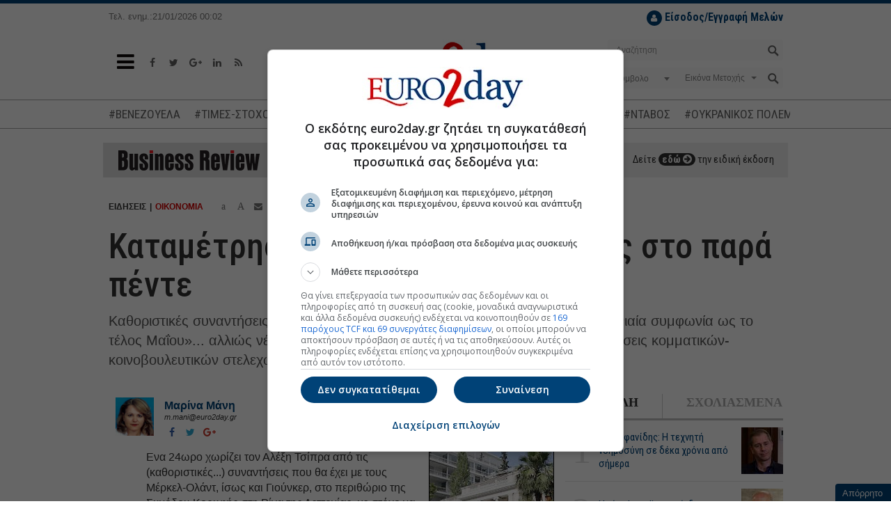

--- FILE ---
content_type: text/html; charset=utf-8
request_url: https://www.euro2day.gr/news/economy/article/1335131/katametrhsh-dynameon-kai-kinhseis-sto-para-pente.html
body_size: 24956
content:

<!DOCTYPE html>
<!--[if lt IE 9]><html class="no-js lt-ie9" lang="en"><![endif]-->
<!--[if gt IE 8]><!--><html class="no-js" lang="en"><!--<![endif]-->
<html xmlns="https://www.w3.org/1999/xhtml">
<head><title>
	Καταμέτρηση δυνάμεων και κινήσεις στο παρά πέντε
</title><meta charset="utf-8" /><meta content="width=device-width, initial-scale=1" name="viewport" /><meta content="IE=edge,chrome=1" http-equiv="X-UA-Compatible" /><meta content="index, follow" name="robots" /><link rel="shortcut icon" href="https://www.euro2day.gr/favicon/favicon.ico" type="image/x-icon" /><link rel="apple-touch-icon" href="https://www.euro2day.gr/favicon/apple-icon-180x180.png" /><link rel="icon" href="https://www.euro2day.gr/favicon/apple-icon-180x180.png" type="mage/png" /><meta property="fb:app_id" content="123890614311277" />

    <meta property='og:title' content='Καταμέτρηση δυνάμεων και κινήσεις στο παρά πέντε'/><meta property='og:type' content='article'/><meta property='og:url' content='https://www.euro2day.gr/news/economy/article/1335131/katametrhsh-dynameon-kai-kinhseis-sto-para-pente.html'/><meta property='og:image' content='http://air.euro2day.gr/cov/ma/maximou-180-3_b.jpg'/><meta property='og:description' content='Καθοριστικές συναντήσεις Τσίπρα με Μέρκελ, Ολάντ και ίσως Γιούνκερ. «Μία και ενιαία συμφωνία ως το τέλος Μαΐου»... αλλιώς νέα παράταση και θρίλερ'/><meta property='og:locale' content='el_GR'/><meta property='og:site_name' content='euro2day.gr'/><meta name='twitter:card' content='summary_large_image' /><meta name='twitter:title' content='Καταμέτρηση δυνάμεων και κινήσεις στο παρά πέντε'/><meta name='twitter:image' content='http://air.euro2day.gr/cov/ma/maximou-180-3_b.jpg'/><meta name='twitter:description' content='Καθοριστικές συναντήσεις Τσίπρα με Μέρκελ, Ολάντ και ίσως Γιούνκερ. «Μία και ενιαία συμφωνία ως το τέλος Μαΐου»... αλλιώς νέα παράταση και θρίλερ'/><meta name='twitter:site' content='@euro2day_gr'/>

    <link rel="canonical" href="https://www.euro2day.gr/news/economy/article/1335131/katametrhsh-dynameon-kai-kinhseis-sto-para-pente.html" />
    <meta name="keywords" content="κυβέρνηση,ΣΥΡΙΖΑ,διαπραγματεύσεις" /><meta name="description" content="Καθοριστικές συναντήσεις Τσίπρα με Μέρκελ, Ολάντ και ίσως Γιούνκερ. «Μία και ενιαία συμφωνία ως το τέλος Μαΐου»... αλλιώς νέα παράταση και θρίλερ" />
        
    <script data-schema="NewsArticle" type="application/ld+json">{
	    "@context": "http://schema.org",
	    "@type": "NewsArticle",
	    "mainEntityOfPage": {"@type": "WebPage", "url": "https://www.euro2day.gr/news/economy/article/1335131/katametrhsh-dynameon-kai-kinhseis-sto-para-pente.html"},
		"url":"https://www.euro2day.gr/news/economy/article/1335131/katametrhsh-dynameon-kai-kinhseis-sto-para-pente.html",
	    "headline": "Καταμέτρηση δυνάμεων και κινήσεις στο παρά πέντε",
	    "alternativeHeadline": "Καταμέτρηση δυνάμεων και κινήσεις στο παρά πέντε",
	    "image": "http://air.euro2day.gr/cov/ma/maximou-180-3_b.jpg",
	    "dateCreated": "2015-05-20T08:25:16+02:00",
	    "datePublished": "2015-05-20T08:25:16+02:00",
	    
		"author":{"@type":"Person","name":"Μαρίνα Μάνη"},
		"publisher":{"@type":"Organization","name":"euro2day.gr","url":"https://www.euro2day.gr","address":[{"@type":"PostalAddress","addressCountry":"Greece","addressLocality":"Αθήνα","addressRegion":"GR","postalCode":"152 32","streetAddress":"Παπανικολή 50, Χαλάνδρι"}],"contactPoint":[{"@type":"ContactPoint","areaServed":"GR","contactType":"customer service","telephone":"+30-210-6856120"}],"logo":{"@type":"ImageObject","url":"https://static.euro2day.gr/images/logo.jpg","height":66,"width":264}}
		,"description": "Καθοριστικές συναντήσεις Τσίπρα με Μέρκελ, Ολάντ και ίσως Γιούνκερ. «Μία και ενιαία συμφωνία ως το τέλος Μαΐου»... αλλιώς νέα παράταση και θρίλερ"
    }</script>
<link href="/css/font-awesome.min.css" rel="stylesheet" /><link href="https://static.euro2day.gr/css/bootstrap.min.css?v=1.25" rel="stylesheet" /><link href="https://static.euro2day.gr/css/global.min.css?v=7.05" rel="stylesheet" /><link href="https://static.euro2day.gr/css/print.css?v=2.55" rel="stylesheet" media="print" />

<script async src="https://www.googletagmanager.com/gtag/js?id=G-EG5PLFDLBQ"></script>
<script>
    window.dataLayer = window.dataLayer || [];
    function gtag() { dataLayer.push(arguments); }
    gtag('js', new Date());
    gtag('config', 'G-EG5PLFDLBQ');
</script>
<script src="https://securepubads.g.doubleclick.net/tag/js/gpt.js"></script>
<script>googletag = window.googletag || { cmd: [] };
var adSlot1, adSlot2, adSlot3; + googletag.cmd.push(function () {
var mappingSkin = googletag.sizeMapping().addSize([1024, 300], [1, 1]).addSize([0, 0], []).build();
var mappingSkinHformat = googletag.sizeMapping().addSize([1024, 300], [1, 1]).addSize([0, 0], []).build();
var mappingPresticial = googletag.sizeMapping().addSize([1024, 500], [1, 1]).addSize([900, 400], [1, 1]).addSize([0, 0], [1, 1]).build();
var mappingWebOver = googletag.sizeMapping().addSize([1024, 500], [1, 1]).addSize([900, 400], [1, 1]).addSize([0, 0], [1, 1]).build();
var mapping300x250top = googletag.sizeMapping().addSize([1024, 500], [[300, 600], [300, 250]]).addSize([900, 400], [[300, 600], [300, 250]]).addSize([0, 0], [[300, 600], [300, 250]]).build();
var mapping300x250topArticle = googletag.sizeMapping().addSize([0, 0], []).addSize([975, 300], [[300, 600], [300, 250]]).build();
var mapping300x250topArticleMobile = googletag.sizeMapping().addSize([992, 300], []).addSize([0, 0], [[300, 600], [300, 250]]).build();
var mapping300x250mid = googletag.sizeMapping().addSize([1024, 500], [[300, 600], [300, 250]]).addSize([900, 400], [[300, 600], [300, 250]]).addSize([0, 0], [[300, 600], [300, 250]]).build();
var mapping300x250bottom = googletag.sizeMapping().addSize([1024, 500], [[300, 600], [300, 250]]).addSize([900, 400], [[300, 600], [300, 250]]).addSize([0, 0], [[300, 600], [300, 250]]).build();
var mapping300x100a = googletag.sizeMapping().addSize([1024, 500], [300, 100]).addSize([960, 400], [300, 100]).addSize([0, 0], [300, 100]).build();
var mapping300x100b = googletag.sizeMapping().addSize([1024, 500], [300, 100]).addSize([960, 400], [300, 100]).addSize([0, 0], [300, 100]).build();
var mapping300x100c = googletag.sizeMapping().addSize([1024, 500], [300, 100]).addSize([960, 400], [300, 100]).addSize([0, 0], [300, 100]).build();
var mapping468 = googletag.sizeMapping().addSize([1024, 500], [468, 60]).addSize([900, 400], [468, 60]).addSize([0, 0], []).build();
var mappingAnchor = googletag.sizeMapping().addSize([0, 0], [[320, 50], [300, 100]]).addSize([1024, 500], []).build();
var mapping300x250floating = googletag.sizeMapping().addSize([1570, 500], [[300, 250], [300, 600]]).addSize([0, 0], []).build();
var mappingMobile = googletag.sizeMapping().addSize([992, 300], []).addSize([0, 0], [1, 1]).build();
//var mapping1200x50 = googletag.sizeMapping().addSize([1280, 300], [[1200, 50], [1260, 50]]).addSize([0, 0], []).build();
googletag.defineSlot('/1052767/Euro-skin-res', [1, 1], 'responsive-skin').defineSizeMapping(mappingSkin).setCollapseEmptyDiv(true).addService(googletag.pubads());
googletag.defineSlot('/1052767/Euro-skin-H-format', [1, 1], 'skinHformat').defineSizeMapping(mappingSkinHformat).setCollapseEmptyDiv(true).addService(googletag.pubads());
googletag.defineSlot('/1052767/Euro-Presticial', [1, 1], 'prestitial').defineSizeMapping(mappingPresticial).setCollapseEmptyDiv(true).addService(googletag.pubads());
//googletag.defineSlot('/1052767/Euro-WebOver', [1, 1], 'web-over').addService(googletag.pubads());
googletag.defineSlot('/1052767/Euro-ScrollReveal', [1, 1], 'scrollreveal').addService(googletag.pubads());
googletag.defineSlot('/1052767/Euro-Billboard', [[970, 250], [728, 90]], 'euro-billboard').addService(googletag.pubads());
adSlot1 = googletag.defineSlot('/1052767/Euro-Billboard2', [[970, 250], [728, 90]], 'euro-billboard2').addService(googletag.pubads());
adSlot2 = googletag.defineSlot('/1052767/Euro-300x250_CST', [[300, 600], [300, 250]], 'euro-300x250-mid').defineSizeMapping(mapping300x250mid).setCollapseEmptyDiv(true).addService(googletag.pubads());

//article
googletag.defineSlot('/1052767/Euro-300x250_RB', [[300, 250], [300, 600]], 'euro-300x250-top').defineSizeMapping(mapping300x250topArticle).setCollapseEmptyDiv(true).addService(googletag.pubads());
googletag.defineSlot('/1052767/Euro-300x250_RB', [[300, 250], [300, 600]], 'euro-300x250-topArticleMobile').defineSizeMapping(mapping300x250topArticleMobile).setCollapseEmptyDiv(true).addService(googletag.pubads());
googletag.defineSlot('/1052767/web_inread_phsts_e2d', [1, 1], 'euro-web_inread').setCollapseEmptyDiv(true).addService(googletag.pubads());
googletag.defineSlot('/1052767/Euro-300x250-4', [[300, 250], [300, 600]], 'euro-300x250-4').setCollapseEmptyDiv(true).addService(googletag.pubads());

googletag.defineSlot('/1052767/Euro-300x250-5', [[300, 250], [300, 600]], 'euro-300x250-5').setCollapseEmptyDiv(true).addService(googletag.pubads());
googletag.defineSlot('/1052767/Euro-300x250_HCB', [[300, 600], [300, 250]], 'euro-300x250-bottom').defineSizeMapping(mapping300x250bottom).setCollapseEmptyDiv(true).addService(googletag.pubads());
googletag.defineSlot('/1052767/Euro300x100a', [300, 100], 'euro300a').defineSizeMapping(mapping300x100a).setCollapseEmptyDiv(true).addService(googletag.pubads());
googletag.defineSlot('/1052767/Euro300x100b', [300, 100], 'euro300b').defineSizeMapping(mapping300x100b).setCollapseEmptyDiv(true).addService(googletag.pubads());
//googletag.defineSlot('/1052767/Euro300x100c', [300, 100], 'euro300c').defineSizeMapping(mapping300x100c).setCollapseEmptyDiv(true).setTargeting('test', 'lazyload').addService(googletag.pubads());
googletag.defineSlot('/1052767/Euro-List_Ros', [[300, 600], [300, 250]], 'div-gpt-ad-1365513658405-12').setCollapseEmptyDiv(true).addService(googletag.pubads());
//googletag.defineSlot('/1052767/Euro-690x35',  [930, 50], 'div-gpt-ad-1368538884168-3').setTargeting('test', 'lazyload').addService(googletag.pubads());
//googletag.defineSlot('/1052767/Euro-300x110_R', [300, 110], 'div-gpt-ad-1365513658405-4').setTargeting('test', 'lazyload').addService(googletag.pubads());
//googletag.defineSlot('/1052767/Euro-150x27', [150, 27], 'nbg').setTargeting('test', 'lazyload').addService(googletag.pubads());
googletag.defineSlot('/1052767/Euro-Anchor', [[320, 50], [300, 100]], 'euro-Anchor').defineSizeMapping(mappingAnchor).setCollapseEmptyDiv(true).addService(googletag.pubads());
adSlot3 = googletag.defineSlot('/1052767/euro-300x250-floating', [[300, 250], [300, 600]], 'euro-300x250-floating').defineSizeMapping(mapping300x250floating).setCollapseEmptyDiv(true).addService(googletag.pubads());
googletag.defineSlot('/1052767/Phaistos/PhaistosE2D_MobileScroller', [1, 1], 'PhaistosE2D_MobileScroller').defineSizeMapping(mappingMobile).setCollapseEmptyDiv(true).addService(googletag.pubads());
googletag.defineSlot('/1052767/Phaistos/PhaistosE2D_MobileWeboverPrestitial', [1, 1], 'PhaistosE2D_MobileWeboverPrestitial').defineSizeMapping(mappingMobile).setCollapseEmptyDiv(true).addService(googletag.pubads());
googletag.defineSlot('/1052767/Phaistos/PhaistosE2D_MobileWidget', [1, 1], 'PhaistosE2D_MobileWidget').defineSizeMapping(mappingMobile).setCollapseEmptyDiv(true).addService(googletag.pubads());
googletag.defineSlot('/1052767/Euro-1200x50', [[1200, 50], [1260, 50]], 'euro-1200x50').setCollapseEmptyDiv(true).addService(googletag.pubads());
googletag.defineSlot('/1052767/Euro-300x100-6', [300, 100], 'euro-300x100-6').setCollapseEmptyDiv(true).addService(googletag.pubads());
googletag.pubads().setTargeting('euro2day', 'news');googletag.pubads().setTargeting('subcategory', 'economy');googletag.pubads().setTargeting('urle2d', '1335131');
googletag.pubads().setTargeting('article', ['true']);

googletag.pubads().setTargeting('selected', ['true']);
googletag.pubads().collapseEmptyDivs();
googletag.pubads().enableLazyLoad({
    // Fetch slots within 5 viewports.
    fetchMarginPercent: 500,
    // Render slots within 0.5 viewport.
    renderMarginPercent: 50,
    // Double the above values on mobile, where viewports are smaller and users tend to scroll faster.
    mobileScaling: 3.0
});
googletag.pubads().addEventListener('slotOnload', function (event) {
    console.log(event.slot.getSlotElementId() + ' rendered');
});
googletag.enableServices();
});
</script>

<!-- madinad contexual targeting --><!--<script id="madinad-contextual-targeting" src="https://static.madinad.com/static/madinad-contextual-targeting.js?a=2806064b-3adb-46eb-b12d-9ecaa62ed273" async="async"></script>--><!-- end madinad contexual targeting -->
<script src="https://cdn.onesignal.com/sdks/OneSignalSDK.js" async="async"></script>
    <script>
    var OneSignal = window.OneSignal || [];
    OneSignal.push(["init", {
        appId: "f5b0a01a-4111-49d1-ab6b-85998cc96d39",
        promptOptions: {
            slidedown: {
                enabled: true,
                autoPrompt: true,
                timeDelay: 10,
                pageViews: 2
            }
        },
        autoRegister: true, /* Set to true to automatically prompt visitors */
        httpPermissionRequest: {
            enable: true
        },
        notifyButton: {
            enable: true /* Set to false to hide */
        }
    }]);
    </script>

    <script async id="ebx" src="//applets.ebxcdn.com/ebx.js"></script>
	
	<script type="text/javascript">
	  (function() {
		/** CONFIGURATION START **/
		var _sf_async_config = window._sf_async_config = (window._sf_async_config || {});
		_sf_async_config.uid = 67241;
		_sf_async_config.domain = 'euro2day.gr';
		_sf_async_config.flickerControl = false;
		_sf_async_config.useCanonical = true;
		_sf_async_config.useCanonicalDomain = true;
		_sf_async_config.sections = 'article,news,economy';
		_sf_async_config.authors = '';
		_sf_async_config.articleBlockSelector = 'div.media-box';
		/** CONFIGURATION END **/
		function loadChartbeat() {
			var e = document.createElement('script');
			var n = document.getElementsByTagName('script')[0];
			e.type = 'text/javascript';
			e.async = true;
			e.src = '//static.chartbeat.com/js/chartbeat.js';
			n.parentNode.insertBefore(e, n);
		}
		loadChartbeat();
	  })();
	</script>
	<script async src="//static.chartbeat.com/js/chartbeat_mab.js"></script>
</head>
<body class="article" id="top">
<div id="responsive-skin"><script type='text/javascript'>googletag.cmd.push(function () { googletag.display('responsive-skin'); });</script></div>
<div id="web-over"><script type='text/javascript'>//googletag.cmd.push(function () { googletag.display('web-over'); });</script></div>
<div id="PhaistosE2D_MobileScroller" class="bnr1x1dnone"><script type='text/javascript'>googletag.cmd.push(function () { googletag.display('PhaistosE2D_MobileScroller'); });</script></div>
<div id="PhaistosE2D_MobileWeboverPrestitial" class="bnr1x1dnone"><script type='text/javascript'>googletag.cmd.push(function () { googletag.display('PhaistosE2D_MobileWeboverPrestitial'); });</script></div>
<div id="PhaistosE2D_MobileWidget" class="bnr1x1dnone"><script type='text/javascript'>googletag.cmd.push(function () { googletag.display('PhaistosE2D_MobileWidget'); });</script></div>
<form method="post" action="/news/economy/article/1335131/katametrhsh-dynameon-kai-kinhseis-sto-para-pente.html" id="form1">
<div class="aspNetHidden">
<input type="hidden" name="__VIEWSTATE" id="__VIEWSTATE" value="iP8EvfJhYZmaPI6tOhtqflLqJRY852CdogqLduyFNRcip7XfEKVgrETtAzahZjBUWtZ8Da145xfFcFWZH1gZ3AITmJuzlg53XrO9TE5mcoMBamHFGX8hHwircrMXq9wx2TpGvnYpR1/5vrD0AcP1Hw8B28ZZv1Zans+YbcuGHe211o/N4wTG/ISQlcgD/7gI" />
</div>

<div class="aspNetHidden">

	<input type="hidden" name="__VIEWSTATEGENERATOR" id="__VIEWSTATEGENERATOR" value="2173C2F0" />
	<input type="hidden" name="__EVENTTARGET" id="__EVENTTARGET" value="" />
	<input type="hidden" name="__EVENTARGUMENT" id="__EVENTARGUMENT" value="" />
	<input type="hidden" name="__EVENTVALIDATION" id="__EVENTVALIDATION" value="VuowANpguya0a4zpZnpLovfoyoeLPXOT7tG4kZwQW9Hlspd1vYjoYtUD9Tptff704fw0gnshEDxdYj5KeFMtaMGX3q9NvOIR5FHJi6IoT1NAUOx+93WeMxXoCrN5aBfwAidoRElyRLA3AAEjTkWld6s2mdNXBXrgc2asXS0vBI3hq7D48ihE1FTnElVTtnY/ddDGYeMEUz+XGvsKsbQlJg6qtFeDeHYpdCkicGX9l+dKwefAh3AIo/NSUCQYpEfny874OzsMF+ElWpsxGTKbLC/DgVimx8XD8uhP9tWZCioHMgurS8949NuwcOoImnUrSidYZ8biCauYrgCsj7L0V7a9287YpsGN88FcvUwgvHzLxDPMJ/g5XqjoEzzzvI1oFPABfgo7/UYG8Q1X5ncrvTJ7NbTYvesBMiJcuFE+T5qv6yLoP9Mjdu4f+P7KTVCuNK45d47vx/Kkaxt/OMzpB0FCxVKY3FyxHU5SwwewVGHO2trqs2DgpOvucnoXqDW+ijRIKMq16YT3Y98v8cVe5XNtxxEy7Bgkj9Ke6hLNeEd9M4E9A+B02IBdSX9nE2BNtXCeDrTxnd1Jp1ppfRMTXLRlcHSBUFLA8BdGaULtO/+9pJTg+KSjk5VvjnGY/TBmPAcTU5kAaM3S9MjmjkxyKg==" />
</div>

<!-- Start Header -->
<div class="header" data-offset-bottom="200" data-offset-top="150" data-spy="affix">
    
    <div class="container affix-hide">
        <div class="row hidden-xs">
            <div class="col-md-3 col-lg-2 col-sm-4"><small>Τελ. ενημ.:21/01/2026 00:02</small></div>
            <div class="col-md-4 hidden-sm"></div>
            <div class="col-md-5 col-lg-6 col-sm-8">
                <ul id="loggedoutul" class="subscribe pull-right" style="display: none;">
                    <li style="margin-top:10px;">
                        <a class="register" href="javascript:;" data-toggle="modal" data-target="#LoginModal"><i class="fa fa-user"></i> <strong>Είσοδος/Εγγραφή Μελών</strong></a>
                    </li>
                </ul>
                <ul id="loggedinul" class="account pull-right" style="display:none;">
                    <li style="margin-top:10px;"><span id="loggedinmember"></span></li>
                    <li><a class="profile" href="/members/account.aspx"><i class="fa fa-user"></i>ΠΡΟΦΙΛ</a></li>
                    <li><a class="logout" href="/checklogout.aspx"><i class="fa fa-power-off"></i></a></li>
                </ul>
            </div>
            
        </div>
        <div class="row">
            <div class="col-sm-4 col-xs-2">
                <a class="toggle-nav-menu" href="javascript:void(0);"><i class="fa fa-bars"></i></a>
                <ul class="social-media hidden-xs">
                    <li><a href="https://www.facebook.com/euro2day" target="_blank"><i class="fa fa-facebook"></i></a></li>
                    <li><a href="https://twitter.com/euro2day_gr" target="_blank"><i class="fa fa-twitter"></i></a></li>
                    <li><a href="https://plus.google.com/104013439438278954641" target="_blank"><i class="fa fa-google-plus"></i></a></li>
                    <li><a href="https://www.linkedin.com/company/euro2day-gr/" target="_blank"><i class="fa fa-linkedin"></i></a></li>
                    <li><a href="/ListRSS.aspx"><i class="fa fa-rss"></i></a></li>
                </ul>
            </div>
            <div class="col-sm-4 col-xs-8 logo">
                <a href="/"><img alt="Euro2Day" src="/images/logo.jpg"></a>
            </div>
            <div class="col-sm-4 col-xs-2">
                <a class="toggle-nav-search hidden-lg hidden-md hidden-sm" href="javascript:void(0);"><i class="fa fa-search"></i></a>
                <div class="searchform pull-right hidden-xs">
                    <div id="header1_pnlSearch" onkeypress="javascript:return WebForm_FireDefaultButton(event, &#39;header1_btnSearch&#39;)">
	
                        <div class="form-group has-feedback">
                            <input name="ctl00$header1$tbxSearch" type="text" id="header1_tbxSearch" class="form-control" placeholder="Αναζήτηση" />
                            <input type="submit" name="ctl00$header1$btnSearch" value="" id="header1_btnSearch" />
                        </div>
                    
</div>
                    <div id="header1_pnlStockSearch" onkeypress="javascript:return WebForm_FireDefaultButton(event, &#39;header1_btnStockSearch&#39;)">
	
                        <div class="form-group has-background">
                            <div class="row dropdown">
                                <div class="col-xs-5">                                    
                                    <select name="ctl00$header1$ddlCode" id="header1_ddlCode" class="form-control" ishide="true">
		<option value="-1">Σύμβολο</option>

	</select>
                                </div>
                                <div class="col-xs-6">
                                    <span class="caret stocktypecaret"></span>
                                    <select name="ctl00$header1$ddlStockType" id="header1_ddlStockType" class="form-control stocktypedd" ishide="true">
		<option value="1">Εικόνα Μετοχής</option>
		<option value="2">Γραφήματα</option>
		<option value="3">Χρηματ/κες Ανακ.</option>
		<option value="4">Λογιστ. Καταστ.</option>
		<option value="5">Όλες οι Πράξεις</option>

	</select>
                                </div>
                                <div class="col-xs-1">
                                    <input type="submit" name="ctl00$header1$btnStockSearch" value="" onclick="searchstock();return false;" id="header1_btnStockSearch" />
                                </div>
                            </div>
                        </div>
                    
</div>
                </div>
            </div>
        </div>
    </div>
    <div class="mobile-search hidden-lg hidden-md hidden-sm hidden-xs">
        <div class="searchform">
            <div id="header1_pnlSearchmobile" onkeypress="javascript:return WebForm_FireDefaultButton(event, &#39;header1_btnSearchmobile&#39;)">
	
                <div class="form-group has-feedback">
                    <input name="ctl00$header1$tbxSearchmobile" type="text" id="header1_tbxSearchmobile" class="form-control" placeholder="Αναζήτηση" />
                    <input type="submit" name="ctl00$header1$btnSearchmobile" value="" id="header1_btnSearchmobile" />
                </div>
            
</div>
            <div id="header1_pnlStockSearchmobile" onkeypress="javascript:return WebForm_FireDefaultButton(event, &#39;header1_btnStockSearchmobile&#39;)">
	
                <div class="form-group has-background">
                    <div class="row dropdown">
                        <div class="col-xs-5">
                            <select name="ctl00$header1$ddlCodemobile" id="header1_ddlCodemobile" class="form-control" ishide="true">
		<option value="-1">Σύμβολο</option>

	</select>
                            <input type="hidden" name="ctl00$header1$hfCodemobile" id="header1_hfCodemobile" />
                            <input type="hidden" name="ctl00$header1$hfNamemobile" id="header1_hfNamemobile" />
                        </div>
                        <div class="col-xs-6">
                            <span class="caret stocktypecaret"></span>
                            <select name="ctl00$header1$ddlStockTypemobile" id="header1_ddlStockTypemobile" class="form-control stocktypedd" ishide="true">
		<option value="1">Εικόνα Μετοχής</option>
		<option value="2">Γραφήματα</option>
		<option value="3">Χρηματ/κες Ανακ.</option>
		<option value="4">Λογιστ. Καταστ.</option>
		<option value="5">Όλες οι Πράξεις</option>

	</select>
                        </div>
                        <div class="col-xs-1">
                            <input type="submit" name="ctl00$header1$btnStockSearchmobile" value="" onclick="searchstockmobile();return false;" id="header1_btnStockSearchmobile" />
                        </div>
                    </div>
                </div>
            
</div>
        </div>
    </div>
    <div class="navtags"><div class="container"><a href="/taggroups/21/venezoyela.html">#ΒΕΝΕΖΟΥΕΛΑ</a><a href="/taggroups/18/timesstohoi-metohon.html">#ΤΙΜΕΣ-ΣΤΟΧΟΙ ΜΕΤΟΧΩΝ</a><a href="/taggroups/3/exagores--syghoneyseis.html">#ΕΞΑΓΟΡΕΣ-ΣΥΓΧΩΝΕΥΣΕΙΣ</a><a href="/taggroups/14/metakinhseis-stelehon.html">#ΜΕΤΑΚΙΝΗΣΗ ΣΤΕΛΕΧΩΝ</a><a href="/taggroups/19/emporikos-polemos.html">#ΝΤΑΒΟΣ</a><a href="/taggroups/7/polemos-sthn-oykrania.html">#ΟΥΚΡΑΝΙΚΟΣ ΠΟΛΕΜΟΣ</a><a href="/taggroups/20/mesh-anatolh.html">#ΜΕΣΗ ΑΝΑΤΟΛΗ</a></div></div>

<div class="container"><div id="euro-1200x50"><script type='text/javascript'>googletag.cmd.push(function () { googletag.display('euro-1200x50'); });</script></div></div>

<div class="navbar navbar-default navbar-static-top main-menu hidden">
    <div class="container">
        <ul class="nav navbar-nav">
            <li class="nav-logo">
                <a href="/"><img alt="" src="/images/logo-sm.jpg"></a>
            </li>
            
			<li class="mob-login-nav pull-right" id="loggedoutul_m" style="width:auto;display:none;">
                <a class="register" href="javascript:;" data-toggle="modal" data-target="#LoginModal"><i class="fa fa-user"></i> <strong>Είσοδος Μελών</strong></a>
            </li>
			<li class="mob-login-nav pull-right" id="loggedinul_m" style="width:auto;display:none;">
                <a class="register" href="/members/account.aspx"><i class="fa fa-user"></i> <strong>Προφίλ</strong></a>
				<a class="logout" href="/checklogout.aspx"><i class="fa fa-power-off"></i> Αποσύνδεση</a>
            </li>
            <li class="home-nav" style="width:auto;margin-bottom:20px;">
                <a href="/"><i class="fa fa-home"></i> Αρχική Σελίδα</a>
            </li>
<li id="lnk" class="dropdown menu-large menupreload"><a href="javascript:void();">ΣΟΦΟΚΛΕΟΥΣ</a><div class="dropdown-menu megamenu"><div class="container"><div class="row"><div class="col-md-12 MainMenuFirstLvl1"><ul><li><a href="/AseRealTime.aspx" target="_self" title ="Real Time ΧΑ">Real Time ΧΑ</a><li><a href="/Paragoga-Realtime.aspx" target="_self" title ="Real Time ΧΠΑ">Real Time ΧΠΑ</a><li><a href="/Bonds-Realtime.aspx" target="_self" title ="Real Time Ομόλογα">Real Time Ομόλογα</a><li><a href="/ase/market_comment/151/list.html">Σχόλιο Αγοράς</a><li><a href="/AseSearchQuotes.aspx" target="_self" title ="Εύρεση Συμβόλου">Εύρεση Συμβόλου</a><li><a href="/AseMarketsView.aspx" target="_self" title ="Στατιστικά">Στατιστικά</a><li><a href="/AsePackets.aspx" target="_self" title ="Πακέτα">Πακέτα</a><li><a href="/AseAllTransactions.aspx" target="_self" title ="Πράξεις">Πράξεις</a><li><a href="/AseQuotesCapitalization.aspx" target="_self" title ="Κεφαλαιοποιήσεις">Κεφαλαιοποιήσεις</a><li><a href="/AseMarketAnnouncements.aspx" target="_self" title ="Ανακοινώσεις">Ανακοινώσεις</a></ul></div></div></div></div></li><li id="lnk" class="dropdown menu-large menupreload"><a href="javascript:void();" target="_self" title ="ΧΠΑ">ΧΠΑ</a><div class="dropdown-menu megamenu"><div class="container"><div class="row"><div class="col-md-12 MainMenuFirstLvl2"><ul><li><a href="/derivatives/market_comment/156/list.html">Σχόλιο Αγοράς</a><li><a href="/Paragoga-Realtime.aspx" target="_self" title ="Real Time ΧΠΑ">Real Time ΧΠΑ</a><li><a href="/DerivativesFutures.aspx?t=1" target="_self" title ="Futures Δεικτών">Futures Δεικτών</a><li><a href="/DerivativesOptions.aspx?t=1" target="_self" title ="Options Δεικτών">Options Δεικτών</a><li><a href="/DerivativesFutures.aspx?t=2" target="_self" title ="Futures Μετοχών">Futures Μετοχών</a><li><a href="/DerivativesOptions.aspx?t=2" target="_self" title ="Options Μετοχών">Options Μετοχών</a></ul></div></div></div></div></li><li id="lnk" class="dropdown menu-large menupreload"><a href="javascript:void();" target="_self" title ="ΕΙΔΗΣΕΙΣ">ΕΙΔΗΣΕΙΣ</a><div class="dropdown-menu megamenu"><div class="container"><div class="row"><div class="col-md-12 MainMenuFirstLvl3"><ul><li><a href="/news/newswire/148/list.html" target="_self" title ="Newswire">Newswire</a><li><a href="/news/economy/124/list.html">Οικονομία</a><li><a href="/news/market/123/list.html">Αγορά</a><li><a href="/news/world/125/list.html">Κόσμος</a><li><a href="/news/highlights/121/list.html">Επίκαιρα</a><li><a href="/news/enterprises/122/list.html">Επιχειρήσεις</a><li><a href="/news/politics/1269/list.html">Πολιτική</a><li><a href="/news/Cyprus/1273/list.html">Κύπρος</a></ul></div></div></div></div></li><li id="lnk" class="dropdown menu-large menupreload"><a href="javascript:void();" target="_self" title ="ΑΓΟΡΕΣ">ΑΓΟΡΕΣ</a><div class="dropdown-menu megamenu"><div class="container"><div class="row"><div class="col-md-12 MainMenuFirstLvl4"><ul><li><a href="/ListMarkets1Min.aspx">Σε 1 Λεπτό</a><li><a href="/markets/usa/140/list.html">ΗΠΑ</a><li><a href="/markets/europe/141/list.html">Ευρώπη</a><li><a href="/markets/asia/142/list.html">Ασία</a><li><a href="/markets/money/159/list.html">Χρήμα</a><li><a href="/markets/merchandises/143/list.html">Εμπορεύματα</a><li><a href="/markets/exchange/144/list.html">Ισοτιμίες</a><li><a href="/ListCrypto.aspx" target="_self" title ="Ισοτιμίες Crypto">Ισοτιμίες Crypto</a></ul></div></div></div></div></li><li id="lnk" class="dropdown menu-large menupreload"><a href="javascript:void();" target="_self" title ="ΕΠΕΝΔΥΣΕΙΣ">ΕΠΕΝΔΥΣΕΙΣ</a><div class="dropdown-menu megamenu"><div class="container"><div class="row"><div class="col-md-12 MainMenuFirstLvl5"><ul><li><a href="/investments/persons/128/list.html">Πρόσωπα</a><li><a href="/investments/news_money/129/list.html">Νέα/Χρήμα</a><li><a href="/investments/guide/162/list.html">Οδηγός Αγοράς</a><li><a href="/investments/ase/201/list.html">Εισαγωγές ΧΑ</a><li><a href="/investments/funds/130/list.html">Αμοιβαία</a><li><a href="/investments/analysis/163/list.html">Αναλύσεις</a><li><a href="/investments/investmentscanner/1271/list.html">Investment Scanner</a><li><a href="/investments/crypto/1275/list.html">Blockchain-Crypto</a></ul></div></div></div></div></li><li id="lnk" class="dropdown menu-large menupreload"><a href="javascript:void();" target="_self" title ="ΕΡΓΑΛΕΙΑ">ΕΡΓΑΛΕΙΑ</a><div class="dropdown-menu megamenu"><div class="container"><div class="row"><div class="col-md-12 MainMenuFirstLvl6"><ul><li><a href="/members/MyStocks.aspx" target="_self" title ="My Stocks">My Stocks</a><li><a href="/ToolsAlerts.aspx" target="_self" title ="Alerts">Alerts</a><li><a href="/IndicesInteractiveCharts.aspx?i=-2" target="_self" title ="Γραφήματα">Γραφήματα</a><li><a href="/AseAccountReports.aspx" target="_self" title ="Λογ. Καταστάσεις">Λογ. Καταστάσεις</a><li><a href="/ListRSS.aspx" target="_self" title ="RSS">RSS</a></ul></div></div></div></div></li><li id="lnk" class="dropdown menu-large menupreload"><a href="javascript:void();" target="_self" title ="SPECIALS">SPECIALS</a><div class="dropdown-menu megamenu"><div class="container"><div class="row"><div class="col-md-12 MainMenuFirstLvl7"><ul><li><a href="/specials/dr_money/131/list.html">Dr. Money</a><li><a href="/specials/opinions/132/list.html">Απόψεις</a><li><a href="/specials/interviews/133/list.html">Συνεντεύξεις</a><li><a href="/specials/manager2day/1268/list.html">Manager 2day</a><li><a href="/specials/folders/134/list.html">Φάκελοι</a><li><a href="/specials/topics/135/list.html">Θέματα</a><li><a href="/specials/press/164/list.html">Επισκόπηση Τύπου</a><li><a href="/specials/reveille/136/list.html">Εγερτήριο</a><li><a href="/Agenda_Week.aspx" target="_self" title ="Ατζέντα">Ατζέντα</a><li><a href="/specials/directorsvision/1292/list.html">Directors Vision</a><li><a href="/specials/business-stories/1295/list.html">Business Stories</a><li><a href="/smart_capital/1303/list.html">Smart Capital</a></ul></div></div></div></div></li><li id="lnk" class="dropdown menu-large menupreload"><a href="javascript:void();" target="_self" title ="BLOGS">BLOGS</a><div class="dropdown-menu megamenu"><div class="container"><div class="row"><div class="col-md-12 MainMenuFirstLvl8"><ul><li><a href="/chameleon/139/list.html">Χαμαιλέων</a><li><a href="/ekivolos/233/list.html">Εκηβόλος</a><li><a href="/newdeal/249/list.html">New Deal</a><li><a href="/strathgikos-analyths/259/list.html">Στρατηγικός Αναλυτής</a></ul></div></div></div></div></li><li id="lnk193"><a href="/ftcom/193/list.html">FT.com</a></li>
        </ul>
    </div>
</div>
</div>
<div id="prestitial"><script type='text/javascript'>googletag.cmd.push(function () { googletag.display('prestitial'); });</script></div>
<div id="skinHformat"><script type='text/javascript'>googletag.cmd.push(function () { googletag.display('skinHformat'); });</script></div>


    <!-- Start Content -->
    <div class="container">

        
<!-- Start NY section -->
<div id="cpContent_ads9701_pnlNYT">
	
<div class="row">
    <div class="col-md-12">
        <div class="nyt-wr-ros-banner">
            <div class="row" style="background-color:#eee">
                <div class="col-lg-3 col-md-3 col-sm-3 col-xs-4 nyt-wr-ros-banner-dark" style="background-color:#dfdfdf; color:#303030; text-align:center">
                    <a href="/business_review_2025/1463568/specialedition.html"><img src="https://www.euro2day.gr/images/specialeditions/businessreview2025/promo1.png" class="img-responsive" style="margin: 0 0 0 0; display:inline-block" /></a>
                </div>
                <div class="col-lg-6 col-md-5 col-sm-5 col-xs-8 nyt-wr-ros-banner-light" style="background-color:#eeeeee; color:#303030; padding-top:7px; padding-bottom:7px;">
                    <a href="/business_review_2025/1463568/specialedition.html"><img src="https://www.euro2day.gr/images/specialeditions/businessreview2025/promo2.png" class="img-responsive" style="margin: 0 0 0 5px;" /></a>
                </div>
                <div class="col-lg-3 col-md-4 col-sm-4 col-xs-8 nyt-wr-ros-banner-light light2" style="background-color:#eeeeee; color:#303030; padding-top:14px; padding-bottom:11px;">
                    Δείτε <a href="/business_review_2025/1463568/specialedition.html" style="background-color:#303030; color:#eeeeee; border-radius: 10px; padding:0 5px; font-weight:bold">εδώ <span class="fa fa-arrow-circle-right"></span></a> την ειδική έκδοση
                </div>
            </div>
        </div>
    </div>
</div>

</div>
<!-- Start directors vision section -->

<!-- Start directors vision section -->

<!-- Start business stories section -->


<!-- Start metlen section -->


<!-- Start Billboard -->
<div class="row">
    <div class="col-md-12">
        <div class="billboard text-center">
            <!-- /1052767/Euro-Billboard -->
            <div id="adBillboard">
                <div id="euro-billboard" class="viewPort">
                    <script type="text/javascript">
                        googletag.cmd.push(function() { googletag.display("euro-billboard"); });
                    </script>
                </div>
            </div>
        </div>
    </div>
</div>

        

        <!-- Start Article -->
        <div class="row">
            <div class="col-md-12">
                <ul class="article-category">
                    <li>ΕΙΔΗΣΕΙΣ</li><li><a href="/news/economy/124/list.html" title="ΟΙΚΟΝΟΜΙΑ">ΟΙΚΟΝΟΜΙΑ</a></li>
                </ul>
                
                

<ul class="article-actions hidden-sm hidden-xs">
    
    <li>
        <a href="javascript:settexttonormal();">a</a>
    </li>
    <li>
        <a href="javascript:settexttolarge();">A</a>
    </li>
    
    <li>
        <a href="#" class="st_email_custom" >
            <i class="fa fa-envelope"></i>
        </a>
    </li>
    <li>
        <a href="javascript:window.print();">
            <i class="fa fa-print"></i>
        </a>
    </li>
</ul>

<script type="text/javascript">
    function settexttonormal() {
        if (document.getElementById('textforresizing')) {
            document.getElementById('textforresizing').className = 'artmaintextNORMAL';
        }
    }
    function settexttolarge() {
        if (document.getElementById('textforresizing')) {
            document.getElementById('textforresizing').className = 'artmaintextLARGE';
        }
    }
</script>

            </div>
        </div>
        <div class="row">
            <div class="col-md-12 article-content">

                

                <h1>Καταμέτρηση δυνάμεων και κινήσεις στο παρά πέντε</h1>
                <p class="description">Καθοριστικές συναντήσεις Τσίπρα με Μέρκελ, Ολάντ και ίσως Γιούνκερ. «Μία και ενιαία συμφωνία ως το τέλος Μαΐου»... αλλιώς νέα παράταση και θρίλερ. Γιατί έσπασαν οι κοινές συνεδριάσεις κομματικών-κοινοβουλευτικών στελεχών ΣΥΡΙΖΑ. Από τι εξαρτάται η αντοχή της πλειοψηφίας.</p>
                <div class="row row-eq-height">
                    <div class="col-lg-9 col-md-8">
 
                        

                        
                        
                        

                        <div class="row hidden-lg hidden-lg hidden-md">
                            <div class="col-md-12">
                                <div class="billboard text-center">
                                    <div id='euro-300x250-topArticleMobile'>
                                        <script type='text/javascript'>
                                            googletag.cmd.push(function () { googletag.display('euro-300x250-topArticleMobile'); });
                                        </script>
                                    </div>
                                </div>
                            </div>
                        </div>
                        <div class="row">
                            <div class="col-md-12">
                                <div class="post-details post-date">
                                    <p>Δημοσιεύθηκε: <strong>20 Μαΐου 2015 - 08:25</strong></p>
                                    
                                </div>

                                

                                
                                        <ul class="author-list">
                                    
                                            <li >
                                                <a class="author-thumb" href="/authors/author/1320207/marina-manh.html" >
                                                    <img alt="Μαρίνα Μάνη" class="artauthimg" src="https://air.euro2day.gr/media/pics/69/1320169-mani-120_b.jpg">
                                                </a>
                                                <div class="author">
                                                    <a href="/authors/author/1320207/marina-manh.html">Μαρίνα Μάνη</a>
                                                    <small>
                                                        <a href="/cdn-cgi/l/email-protection#d1bcffbcb0bfb891b4a4a3bee3b5b0a8ffb6a3"><span class="__cf_email__" data-cfemail="b0dd9eddd1ded9f0d5c5c2df82d4d1c99ed7c2">[email&#160;protected]</span></a>
                                                    </small>
                                                    <ul class="social hidden-xs">
                                                        <li >
                                                            <a class="facebook" href="https://www.facebook.com/marina.mani.71" target="_blank">
                                                                <i class="fa fa-facebook"></i>
                                                            </a>
                                                        </li>
                                                        <li >
                                                            <a class="twitter" href="https://twitter.com/MarinaMani1" target="_blank">
                                                                <i class="fa fa-twitter"></i>
                                                            </a>
                                                        </li>
                                                        <li >
                                                            <a class="google" href="https://plus.google.com/107421204917035933464/posts?hl=el" target="_blank">
                                                                <i class="fa fa-google-plus"></i>
                                                            </a>
                                                        </li>
                                                        <li style="display:none">
                                                            <a class="linkedin" href="" target="_blank">
                                                                <i class="fa fa-linkedin"></i>
                                                            </a>
                                                        </li>
                                                    </ul>
                                                </div>
                                            </li>
                                    
                                        </ul>
                                    
                                
                            </div>
                        </div>

                        <div id="scrollreveal"><script data-cfasync="false" src="/cdn-cgi/scripts/5c5dd728/cloudflare-static/email-decode.min.js"></script><script type='text/javascript'>googletag.cmd.push(function () { googletag.display('scrollreveal'); });</script></div>

                        <div class="row">
                            <div class="col-sm-1 mt10 social-sticky">
                                <div class="article-socail-bar-comments">
                                    <iframe src="https://www.facebook.com/plugins/like.php?href=http%3a%2f%2fwww.euro2day.gr%2fnews%2feconomy%2farticle%2f1335131%2fkatametrhsh-dynameon-kai-kinhseis-sto-para-pente.html&width=59&layout=box_count&action=like&size=small&share=false&height=65&appId" width="59" height="65" style="border:none;overflow:hidden" scrolling="no" frameborder="0" allowfullscreen="true" allow="autoplay; clipboard-write; encrypted-media; picture-in-picture; web-share"></iframe>
                                    <!--<div class="fb-like" data-href="http://www.euro2day.gr/news/economy/article/1335131/katametrhsh-dynameon-kai-kinhseis-sto-para-pente.html" data-layout="box_count" data-action="like" data-show-faces="false" data-share="false"></div>-->
                                    <div class="disqus-holder">
                                        <span class="disqus-comments-message">
                                            <a href="#comments"></a>
                                        </span>
                                        <a href="#disqus_thread" data-disqus-identifier="1335131"></a>
                                    </div>
                                    <span class="st_facebook_hcount" displaytext="Facebook" st_url="http://www.euro2day.gr/news/economy/article/1335131/katametrhsh-dynameon-kai-kinhseis-sto-para-pente.html"></span>
                                    <span class="st_twitter_hcount" displaytext="Tweet" st_url="http://www.euro2day.gr/news/economy/article/1335131/katametrhsh-dynameon-kai-kinhseis-sto-para-pente.html"></span>
                                    <span class="st_googleplus_hcount" displaytext="" st_url="http://www.euro2day.gr/news/economy/article/1335131/katametrhsh-dynameon-kai-kinhseis-sto-para-pente.html"></span>
                                    <span class="st_linkedin_hcount" displaytext="LinkedIn" st_url="http://www.euro2day.gr/news/economy/article/1335131/katametrhsh-dynameon-kai-kinhseis-sto-para-pente.html"></span>
                                </div>
                            </div>
                            <div class="col-lg-10 col-md-11 article-sticky-container">
                                <div class="thumbnail pull-right">
                                    <img alt="Καταμέτρηση δυνάμεων και κινήσεις στο παρά πέντε" src="http://air.euro2day.gr/cov/ma/maximou-180-3_b.jpg">
                                </div>

                                <article class="mt10" id="textforresizing">
                                    <p>Ενα 24ωρο χωρίζει τον Αλέξη Τσίπρα από τις (καθοριστικές...) συναντήσεις που θα έχει με τους Μέρκελ-Ολάντ, ίσως και Γιούνκερ, στο περιθώριο της Συνόδου Κορυφής στη Ρίγα της Λεττονίας, με στόχο να κλείσει η διαπραγμάτευση μέχρι το τέλος Μαΐου και να ανοίξει η στρόφιγγα της ρευστότητας.</p><p>Παρά το <strong>φάουλ με τον ΦΠΑ</strong>, το κυβερνητικό επιτελείο εκτιμά ότι θα ανοίξει ο δρόμος για ένα <strong>έκτακτο και άμεσο Eurogroup</strong> «που θα κλείσει την αξιολόγηση και θα οδηγήσει στην περίφημη &#39;αμοιβαία επωφελή συμφωνία&#39;».</p><p>Σε μία τέτοια περίπτωση, θα φανεί πολύ σύντομα πόσο έντιμος θα είναι ο συμβιβασμός που θα έχει αποδεχθεί η κυβέρνηση. Και, άρα, πόσο εφικτή θα είναι η ψήφισή της όχι γενικά από τη Βουλή (δηλαδή και από την αντιπολίτευση) αλλά ειδικά από την κυβερνητική πλειοψηφία των 162 βουλευτών.</p><h3>Συνεδριάσεις κατά μόνας, πλέον</h3><p>Για τον λόγο αυτόν, η προσοχή του Μαξίμου επικεντρώνεται <strong>στους 149 βουλευτές που μετρά ο ΣΥΡΙΖΑ</strong>.</p><p>Είναι ενδεικτικό ότι <strong>έσπασε το «σερί» των κοινών συνεδριάσεων</strong> Πολιτικής Γραμματείας και προεδρείου Κοινοβουλευτικής Ομάδας στον ΣΥΡΙΖΑ.</p><p>Τα κοινοβουλευτικά στελέχη του κόμματος συσκέφθηκαν χθες για πέντε ώρες στη Βουλή υπό τον Αλέξη Τσίπρα και τα κομματικά θα συνεδριάσουν σήμερα στην Κουμουνδούρου με «απεσταλμένο» της κυβέρνησης τον υπουργό Επικρατείας Αλέκο Φλαμπουράρη.</p><p>Το αντικείμενο παραμένει το ίδιο: <strong>ενημέρωση για την πορεία της διαπραγμάτευσης και για πτυχές της επιδιωκόμενης συμφωνίας</strong>. Η τακτική που επελέγη, όμως, δείχνει ότι ο πρωθυπουργός εστιάζει πλέον σε σημαντικό βαθμό στην κοινοβουλευτική ομάδα, αφού αυτή θα σηκώσει το βάρος των ψηφοφοριών στη Βουλή που θα κρίνουν, εν πολλοίς, την τύχη της κυβέρνησης.</p><p>Οπως έχει σχολιασθεί χαρακτηριστικά άλλωστε, «όσο η διαπραγμάτευση με τους δανειστές για τη συμφωνία βαίνει προς το τέλος της τόσο εντείνεται η &#39;διαπραγμάτευση&#39; με τους κυβερνητικούς βουλευτές για την αποδοχή της» - και την έγκρισή της.</p><h3>Παρανόηση με... δύο φάσεις</h3><p>Ενδεικτική της έντασης είναι η... παρανόηση που υπήρξε κατά την ενημέρωση του πρωθυπουργού στο προεδρείο της Κοινοβουλευτικής Ομάδας. <a href="https://www.euro2day.gr/news/economy/article/1335087/maximoy-theloyme-plhrh-symfonia-me-toys-etairoys.html" target="_blank">Σύμφωνα με κυβερνητικές πηγές</a>, ενώ ο κ.Τσίπρας επισήμανε τη θέση της κυβέρνησης για μία και ενιαία συμφωνία που επιδιώκεται να κλείσει στις επόμενες δύο εβδομάδαες και θα υλοποιηθεί <strong>σταδιακά μέχρι τις αρχές φθινοπώρου</strong> (όπου θα οριστικοποιηθούν τα ζητήματα χρέους, χρηματοδοτικού κενού, ασφαλιστικού στο σύνολό του), μέλη του οργάνου την <strong>ερμήνευσαν ως «συμφωνία σε δύο φάσεις».</strong></p><p>Η διαφορά δεν είναι... στους τύπους: στην πρώτη εκδοχή η αξιολόγηση ολοκληρώνεται με την ψήφιση της συμφωνίας στις αρχές Ιουνίου. Στη δεύτερη παρατείνεται για ολόκληρο το καλοκαίρι - και μαζί της η δανειακή σύμβαση που έχει ήδη... παραταθεί μέχρι το τέλος Ιουνίου.</p><h3>«Μία και ενιαία συμφωνία»</h3><p>Για τον λόγο αυτό το Μαξίμου κινητοποιήθηκε και, μέσω κύκλων του αργά το βράδυ, διευκρίνισε ότι:</p><p>* <strong>Ενιαία συμφωνία επιθυμεί η κυβέρνηση</strong>, γεγονός που έχει κατ&#39; επανάληψη τονίσει και ο πρωθυπουργός Αλέξης Τσίπρας. (σ.σ. η υπογράμμιση είναι των «κύκλων»).</p><p>* <strong>Σε καμία περίπτωση η κυβέρνηση δεν διαπραγματεύεται μια συμφωνία σε δύο ή τρεις φάσεις</strong> προκειμένου να εξασφαλίσει προσωρινά την πληρωμή κάποιας δόσης. Αυτή η λογική, που εφάρμοσε η προηγούμενη κυβέρνηση Σαμαρά-Βενιζέλου, οδηγεί συνεχώς σε νέα μέτρα και σε ακόμα μεγαλύτερη οικονομική ασφυξία. Αντίθετα η κυβέρνηση με την ενιαία συμφωνία επιδιώκει να τερματιστεί η λιτότητα, να αποκατασταθεί η ρευστότητα στην πραγματική οικονομία και να ανοίξει η προοπτική ανάπτυξης για τη χώρα.</p><h3>Οι βουλευτές σε πρώτο πλάνο</h3><p>Στελέχη με ρόλο στη Βουλή δεν κρύβουν την <strong>αγωνία</strong> τους για την <strong>έκβαση των ψηφοφοριών</strong>, ενώ εντείνονται οι «ζυμώσεις» με τους βουλευτές που έχουν εκφράσει «τουλάχιστον προβληματισμό» για την απόσταση που θα χωρίζει τη συμφωνία από τις προγραμματικές δεσμεύσεις του κόμματος.</p><p>Η εκτίμηση παραμένει αισιόδοξη: οι «<strong>ενδεχόμενες διαρροές</strong>», λένε, από τους βουλευτές του ΣΥΡΙΖΑ δεν θα ξεπεράσουν τον μονοψήφιο αριθμό.</p><p>Η προσοχή επικεντρώνεται στους περίπου 25 που εκφράζονται από την (υπό τον Παναγιώτη Λαφαζάνη) <strong>Αριστερή Πλατφόρμα</strong>, αλλά και στη <strong>Ζωή Κωνσταντοπούλου.</strong></p><p>Η ίδια <a href="https://www.euro2day.gr/news/highlights/article-news/1334460/konstantopoyloy-eho-ameristh-empistosynh-ston.html" target="_blank">δήλωσε δημοσίως την Κυριακή ότι εμπιστεύεται τον πρωθυπουργό</a> που έχει πάρει πάνω του τη διαπραγμάτευση, ωστόσο οι πληροφορίες αναφέρουν ότι διατηρεί τον προβληματισμό της για τις υποχωρήσεις της κυβέρνησης στο όνομα της αμοιβαία επωφελούς λύσης.</p><h3>«Υπάρχει ζωή και εκτός ευρώ»;</h3><p>Οι βουλευτές της Πλατφόρμας τελούν εν αναμονή του κειμένου της συμφωνίας – αν και κάποιοι δοκιμάζουν την αντοχή... της κυβερνητικής συνοχής. Χθες για παράδειγμα <a href="https://www.euro2day.gr/news/economy/article/1334953/leoytsakos-zoh-yphrxe-prin-to-evro-kai-mporei-na.html" target="_blank">ο Στάθης Λεουτσάκος δήλωσε ότι «υπάρχει ζωή και εκτός ευρώ»</a>, ενώ το βράδυ μετείχε σε εκδήλωση που συνδιοργάνωσαν πέντε στελέχη του ΣΥΡΙΖΑ, μη βουλευτές (Γιάννης Μηλιός, Αντώνης Νταβανέλος, Σόφη Παπαδόγιαννη, Πάνος Λάμπρου, Γιώργος Σαπουνάς) <strong>με θέμα «τη σύγκρουση με τους δανειστές»</strong>, τη μη πληρωμή των υποχρεώσεων στο εξωτερικό και την έξοδο από το ευρώ εάν χρειαστεί.</p><p>Στην εκδήλωση, μάλιστα, μετείχε και ο αναπληρωτής υπουργός Κοινωνικών Ασφαλίσεων <strong>Δημήτρης Στρατούλης</strong>, ο επονομαζόμενος και «υπαρχηγός» της Πλατφόρμας.</p><p>Σύμφωνα με τις μέχρι τώρα εκτιμήσεις, η στάση των βουλευτών της εν λόγω ομάδας θα εξαρτηθεί από το εάν η συμφωνία εγκριθεί ομόφωνα στο υπουργικό συμβούλιο. «Εάν την αποδεχτούν οι υπουργοί που εκφράζουν την ομάδα, κυρίως Λαφαζάνης-Στρατούλης, θα πράξουν το ίδιο και οι βουλευτές», είναι το επιχείρημα.</p><p>Διαφορετικά... όλα είναι ανοικτά.</p>
                                    
                                    
                                    
                                </article>
                                
                                

                                
                                    <div class="col-content">
                                        <div class="related tags2rel">
                                            <h3>ΣΧΕΤΙΚΑ ΘΕΜΑΤΑ</h3><p><a href="/markets/usa/article-market/2334434/sell-off-sth-wall-street-me-epikentro-thn-groiland.html?utm_source=e2drelated&utm_medium=textlinks"><strong>Sell off στη Wall Street με επίκεντρο την Γροιλανδία</strong></a></p><p><a href="/news/world/article/2334354/righ-stis-agores-kai-apo-ta-iaponika-omologa.html?utm_source=e2drelated&utm_medium=textlinks"><strong>Ρίγη στις αγορές (και) από τα ιαπωνικά ομόλογα</strong></a></p><p><a href="/ase/market_comment/article-market/2334373/hrhmatisthrio-voytia-se-trapezes-kai-blue-chips.html?utm_source=e2drelated&utm_medium=textlinks"><strong>Χρηματιστήριο: Βουτιά σε τράπεζες και blue chips</strong></a></p><p><a href="/news/world/article/2334413/tramp.html?utm_source=e2drelated&utm_medium=textlinks"><strong>Τραμπ: Θα δείτε πόσο μακριά μπορώ να φτάσω για τη Γροιλανδία</strong></a></p>
                                        </div>
                                    </div>
                                

                                

                                
<div class="bnrwrp">
    <div id="euro-300x250-4">
        <script type="text/javascript">
            googletag.cmd.push(function () { googletag.display("euro-300x250-4"); });
        </script>
    </div>
</div>

                                <div class="social-bottom">
                                    <span class="st_email_large" displaytext="Email" st_url="http://www.euro2day.gr/news/economy/article/1335131/katametrhsh-dynameon-kai-kinhseis-sto-para-pente.html"></span>
                                    <span class="st_facebook_large" displaytext="Facebook" st_url="http://www.euro2day.gr/news/economy/article/1335131/katametrhsh-dynameon-kai-kinhseis-sto-para-pente.html"></span>
                                    <span class="st_twitter_large" displaytext="Twitter" st_url="http://www.euro2day.gr/news/economy/article/1335131/katametrhsh-dynameon-kai-kinhseis-sto-para-pente.html"></span>
                                    <span class="st_googleplus_large" displaytext="Google+" st_url="http://www.euro2day.gr/news/economy/article/1335131/katametrhsh-dynameon-kai-kinhseis-sto-para-pente.html"></span>
                                    <span class="st_linkedin_large" displaytext="LinkedIn" st_url="http://www.euro2day.gr/news/economy/article/1335131/katametrhsh-dynameon-kai-kinhseis-sto-para-pente.html"></span>
                                    <span class="st_sharethis_large" displaytext="ShareThis" st_url="http://www.euro2day.gr/news/economy/article/1335131/katametrhsh-dynameon-kai-kinhseis-sto-para-pente.html"></span>
                                </div>

								<!--matched content-->
								<script async src="https://pagead2.googlesyndication.com/pagead/js/adsbygoogle.js"></script>
								<ins class="adsbygoogle" style="display:block" data-ad-format="autorelaxed" data-ad-client="ca-pub-3045940913901277" data-ad-slot="6744926427"></ins>
								<script>(adsbygoogle = window.adsbygoogle || []).push({});</script>
								
                            </div>
                            <div class="col-lg-1 hidden-md hidden-sm hidden-xs"></div>
                        </div>
                    </div>


                    <div class="col-lg-3 col-md-4 sidebar">
                        <div class="cssstick">
                            <div class="row">
                                <div class="col-md-12 hidden-sm hidden-xs">
                                    
<div class="bnrinner">
<div id="euro-300x250-top">
    <script type="text/javascript">
        googletag.cmd.push(function() { googletag.display("euro-300x250-top"); });
    </script>
</div>
</div>
                                </div>
                            </div>

                            

                            

                            
                        
                            
                                
                            <div class="row">
                                <div class="col-md-12 col-sm-6 popular">
                                    

<ul class="nav nav-tabs">
    <li class="active"><a data-toggle="tab" href="#popOne">ΔΗΜΟΦΙΛΗ</a></li>
    <li><a data-toggle="tab" href="#popTwo">ΣΧΟΛΙΑΣΜΕΝΑ</a></li>
</ul>
<div class="tab-content mb20">
    <div class="tab-pane active" id="popOne" role="tabpanel">
        <ul><li><div class="number">1</div><a class="title" href="/specials/interviews/article/2333546/v-stefanidhs-h-tehnhth-nohmosynh-se-deka-hronia-ap.html">Β. Στεφανίδης: Η τεχνητή νοημοσύνη σε δέκα χρόνια από σήμερα</a><a href="/specials/interviews/article/2333546/v-stefanidhs-h-tehnhth-nohmosynh-se-deka-hronia-ap.html"><img alt="Β. Στεφανίδης: Η τεχνητή νοημοσύνη σε δέκα χρόνια από σήμερα" class="pull-left" style="width:60px" src="https://air.euro2day.gr/media/resizedpics/picsThumb60/11/1507711-stefanidis-180.jpg"></a></li><li><div class="number">2</div><a class="title" href="/news/enterprises/article/2333959/h-nea-ultraclima-ependysh-toy-spyroy-theodoropoylo.html">Η νέα ultra-clima επένδυση του Σπύρου Θεοδωρόπουλου</a><a href="/news/enterprises/article/2333959/h-nea-ultraclima-ependysh-toy-spyroy-theodoropoylo.html"><img alt="Η νέα ultra-clima επένδυση του Σπύρου Θεοδωρόπουλου" class="pull-left" style="width:60px" src="https://air.euro2day.gr/media/resizedpics/picsThumb60/15/1497015-theodoropoulos-spyros-180-1.jpg"></a></li><li><div class="number">3</div><a class="title" href="/news/market/article/2334077/eurobank-equities-ta-23-top-picks-toy-2026-peritho.html">Eurobank Equities: Τα 2+3 top picks, χρονιά για stock pickers το 2026</a><a href="/news/market/article/2334077/eurobank-equities-ta-23-top-picks-toy-2026-peritho.html"><img alt="Eurobank Equities: Τα 2+3 top picks, χρονιά για stock pickers το 2026" class="pull-left" style="width:60px" src="https://air.euro2day.gr/media/resizedpics/picsThumb60/17/1473617-dealing-room-180-2.jpg"></a></li><li><div class="number">4</div><a class="title" href="/news/world/article/2334013/tonoi-oyiski-votkas-kai-tzin-menoyn-sta-azhthta.html">Τόνοι ουίσκι, βότκας και τεκίλας μένουν στα... αζήτητα</a><a href="/news/world/article/2334013/tonoi-oyiski-votkas-kai-tzin-menoyn-sta-azhthta.html"><img alt="Τόνοι ουίσκι, βότκας και τεκίλας μένουν στα... αζήτητα" class="pull-left" style="width:60px" src="https://air.euro2day.gr/media/resizedpics/picsThumb60/25/1476225-krasi-180-2.jpg"></a></li><li class="hidden-sm"><div class="number">5</div><a class="title" href="/investments/crypto/article/2333969/giati-koryfaios-analyths-gyrizei-thn-plath-sto-bit.html">Γιατί κορυφαίος αναλυτής «γυρίζει την πλάτη» στο Bitcoin και επιλέγει χρυσό</a><a href="/investments/crypto/article/2333969/giati-koryfaios-analyths-gyrizei-thn-plath-sto-bit.html"><img alt="Γιατί κορυφαίος αναλυτής «γυρίζει την πλάτη» στο Bitcoin και επιλέγει χρυσό" class="pull-left" style="width:60px" src="https://air.euro2day.gr/media/resizedpics/picsThumb60/03/1482703-bitcoin-180-4.jpg"></a></li></ul>
    </div>
    <div class="tab-pane" id="popTwo" role="tabpanel">
        <ul><li><div class="number">1</div><a class="title" href="/newdeal/article-blog-newdeal/2334044/h-ellada-sthn-dinh-ths-strathgikhs-syghyshs.html">Η Ελλάδα στη δίνη της «στρατηγικής σύγχυσης»</a><a href="/newdeal/article-blog-newdeal/2334044/h-ellada-sthn-dinh-ths-strathgikhs-syghyshs.html"><img alt="Η Ελλάδα στη δίνη της «στρατηγικής σύγχυσης»" class="pull-left" style="width:60px" src="https://air.euro2day.gr/media/resizedpics/picsThumb60/41/1480241-papanikolaou-180-2.jpg"></a></li><li><div class="number">2</div><a class="title" href="/specials/dr_money/article/2334062/ellhnoitalikh-mahh-enopsei-gia-thn-heiroterh-thesh.html">Ελληνοϊταλική μάχη ενόψει για την χειρότερη θέση</a><a href="/specials/dr_money/article/2334062/ellhnoitalikh-mahh-enopsei-gia-thn-heiroterh-thesh.html"><img alt="Ελληνοϊταλική μάχη ενόψει για την χειρότερη θέση" class="pull-left" style="width:60px" src="https://air.euro2day.gr/media/resizedpics/picsThumb60/99/818899-doc_m_skitso180-04_53164_60DAu1_b.jpg"></a></li><li><div class="number">3</div><a class="title" href="/news/world/article/2334195/tramp-den-kano-piso-stoys-dasmoys-sfigga-gia-strat.html">Τραμπ: Δεν κάνω πίσω στους δασμούς, σφίγγα για στρατιωτική επέμβαση στη Γροιλανδία</a><a href="/news/world/article/2334195/tramp-den-kano-piso-stoys-dasmoys-sfigga-gia-strat.html"><img alt="Τραμπ: Δεν κάνω πίσω στους δασμούς, σφίγγα για στρατιωτική επέμβαση στη Γροιλανδία" class="pull-left" style="width:60px" src="https://air.euro2day.gr/media/resizedpics/picsThumb60/45/1501845-trump-180-11.jpg"></a></li><li><div class="number">4</div><a class="title" href="/specials/dr_money/article/2333450/aforologhto-petrelaio-gia-toys-agrotes-me-ta-lefta.html">Αφορολόγητο πετρέλαιο για τους αγρότες με τα λεφτά των άλλων</a><a href="/specials/dr_money/article/2333450/aforologhto-petrelaio-gia-toys-agrotes-me-ta-lefta.html"><img alt="Αφορολόγητο πετρέλαιο για τους αγρότες με τα λεφτά των άλλων" class="pull-left" style="width:60px" src="https://air.euro2day.gr/media/resizedpics/picsThumb60/99/818899-doc_m_skitso180-04_53164_60DAu1_b.jpg"></a></li><li class="hidden-sm"><div class="number">5</div><a class="title" href="/news/world/article/2334273/thyella-tramp-saronei-to-ntavos-sto-stohastro-h-gr.html">Θύελλα Τραμπ σαρώνει το Νταβός, στο στόχαστρο η Γροιλανδία</a><a href="/news/world/article/2334273/thyella-tramp-saronei-to-ntavos-sto-stohastro-h-gr.html"><img alt="Θύελλα Τραμπ σαρώνει το Νταβός, στο στόχαστρο η Γροιλανδία" class="pull-left" style="width:60px" src="https://air.euro2day.gr/media/resizedpics/picsThumb60/46/1507846-d365c3b943a405ec180.jpg"></a></li></ul>
    </div>
</div>

                                    

<!-- /1052767/Euro-300x110_R -->
<div id='div-gpt-ad-1365513658405-4'>
    <script type='text/javascript'>
        //googletag.cmd.push(function() { googletag.display('div-gpt-ad-1365513658405-4'); });
    </script>
</div>
                                </div>
                            </div>
                        </div>
                    </div>

                    <div class="col-lg-9 col-md-8">
                        <div class="row">
                            <div class="col-md-12 col-content">
                                <div class="row">
                                    <div class="col-md-12 advert-banner">
                                        <div class="billboard nobg billboard-centered text-center">
                                            <!-- Euro-List_Ros -->
                                            <div id='div-gpt-ad-1365513658405-12'>
                                                <script type='text/javascript'>googletag.display('div-gpt-ad-1365513658405-12');</script>
                                            </div>
                                        </div>
                                    </div>
                                </div>

                                

                                
                                
                                

                                <div class="row">
                                    <div class="col-md-12 comments">
                                        <h3>ΣΧΟΛΙΑ ΧΡΗΣΤΩΝ</h3>
                                        <a name="comments"></a>
                                        <div id="disqus_thread"></div>
                                        <script type="text/javascript">
                                            var disqus_shortname = 'euro2day';
                                            var disqus_identifier = '1335131';
                                            var disqus_url = 'https://www.euro2day.gr/news/economy/article/1335131/katametrhsh-dynameon-kai-kinhseis-sto-para-pente.html';
                                            var disqus_category_id = '369328';
                                            (function () {
                                                var dsq = document.createElement('script');
                                                dsq.type = 'text/javascript';
                                                dsq.async = true;
                                                dsq.src = 'https://' + disqus_shortname + '.disqus.com/embed.js';
                                                (document.getElementsByTagName('head')[0] || document.getElementsByTagName('body')[0]).appendChild(dsq);

                                                var s = document.createElement('script');
                                                s.type = 'text/javascript';
                                                s.async = true;
                                                s.src = 'https://' + disqus_shortname + '.disqus.com/count.js';
                                                (document.getElementsByTagName('head')[0] || document.getElementsByTagName('body')[0]).appendChild(s);
                                            })();
                                        </script>
                                        <noscript>Please enable JavaScript to view the <a href="https://disqus.com/?ref_noscript" rel="nofollow noopener">comments powered by Disqus.</a></noscript>
                                        <a href="https://disqus.com" class="dsq-brlink" rel="nofollow noopener">blog comments powered by <span class="logo-disqus">Disqus</span></a>
                                    </div>
                                </div>
                            </div>
                        </div>
                    </div>
                    <div class="col-lg-3 col-md-4 sidebar">
                        <div class="cssstick">
                            <div class="row">
                                <div class="col-md-12">
                                    <div class="text-center">
                                        

<!-- /1052767/Euro-300x250_HCB -->
<div id="euro-300x250-bottom">
    <script type="text/javascript">
        googletag.cmd.push(function() { googletag.display("euro-300x250-bottom"); });
    </script>
</div>
                                    </div>
                                </div>
                                
                            </div>
                            <div class="row">
                                <div class="col-md-12">
                                    <div class="text-center mt30">
                                        
<div id="euro-300x250-5">
    <script type="text/javascript">
        googletag.cmd.push(function () { googletag.display("euro-300x250-5"); });
    </script>
</div>
<div id="euro-300x100-6" style="margin-top:20px;">
    <script type="text/javascript">
        googletag.cmd.push(function () { googletag.display("euro-300x100-6"); });
    </script>
</div>
                                    </div>
                                </div>
                            </div>

                            
                        </div>
                    </div>
                </div>
            </div>
        </div>
    </div>

    

<!-- Start Footer -->
<div class="footer">
    <div class="euroday">
        <div class="container">
            <div class="row">
                <div class="col-sm-2 col-xs-6 mob-view">
                    <a class="footer-logo" href="/"></a>
                </div>
                <div class="col-md-6 col-sm-8 mob-absolute">
                    <ul>
                        <li><a href="/aboutus.aspx">Ταυτότητα</a></li>
                        <li><a href="/contactus.aspx">Επικοινωνία</a></li>
                        <li><a href="/InfoSiteMap.aspx">Sitemap</a></li>
                        <li><a href="/InfoLegal.aspx">Οροι Χρήσης</a></li>
                        <li class="hidden-xs"><a href="https://www.media2day.gr/article/17/online-diafhmish" target="_blank" rel="noopener">Διαφημιστείτε</a></li>
                    </ul>
                </div>
                <div class="col-md-3 hidden-sm hidden-xs">
                    <a id="loggedoutfooter1" style="display:none;" class="btn btn-primary" data-toggle="modal" data-target="#LoginModal">Είσοδος Μελών</a>
                    <a id="loggedoutfooter2" style="display:none;" class="btn btn-primary" data-toggle="modal" data-target="#LoginModal">Εγγραφή</a>
                </div>
                <div class="col-md-1 col-sm-2 col-xs-6 scrollTop">
                    <a href="#top">Αρχή</a>
                </div>
            </div>
        </div>
    </div>
    

<div class="container main">
    <div class="row">
        <div class="col-sm-2 hidden-xs"><h3>ΣΟΦΟΚΛΕΟΥΣ</h3><ul class="footer-nav"><li><a href="/AseRealTime.aspx" target="_self" title ="Real Time ΧΑ">Real Time ΧΑ</a></li><li><a href="/Paragoga-Realtime.aspx" target="_self" title ="Real Time ΧΠΑ">Real Time ΧΠΑ</a></li><li><a href="/Bonds-Realtime.aspx" target="_self" title ="Real Time Ομόλογα">Real Time Ομόλογα</a></li><li><a href="/ase/market_comment/151/list.html">Σχόλιο Αγοράς</a></li><li><a href="/AseSearchQuotes.aspx" target="_self" title ="Εύρεση Συμβόλου">Εύρεση Συμβόλου</a></li><li><a href="/AseMarketsView.aspx" target="_self" title ="Στατιστικά">Στατιστικά</a></li><li><a href="/AsePackets.aspx" target="_self" title ="Πακέτα">Πακέτα</a></li><li><a href="/AseAllTransactions.aspx" target="_self" title ="Πράξεις">Πράξεις</a></li><li><a href="/AseQuotesCapitalization.aspx" target="_self" title ="Κεφαλαιοποιήσεις">Κεφαλαιοποιήσεις</a></li><li><a href="/AseMarketAnnouncements.aspx" target="_self" title ="Ανακοινώσεις">Ανακοινώσεις</a></li></ul><h3>ΧΠΑ</h3><ul class="footer-nav"><li><a href="/derivatives/market_comment/156/list.html">Σχόλιο Αγοράς</a></li><li><a href="/Paragoga-Realtime.aspx" target="_self" title ="Real Time ΧΠΑ">Real Time ΧΠΑ</a></li><li><a href="/DerivativesFutures.aspx?t=1" target="_self" title ="Futures Δεικτών">Futures Δεικτών</a></li><li><a href="/DerivativesOptions.aspx?t=1" target="_self" title ="Options Δεικτών">Options Δεικτών</a></li><li><a href="/DerivativesFutures.aspx?t=2" target="_self" title ="Futures Μετοχών">Futures Μετοχών</a></li><li><a href="/DerivativesOptions.aspx?t=2" target="_self" title ="Options Μετοχών">Options Μετοχών</a></li></ul></div><div class="col-sm-2 hidden-xs"><h3>ΕΙΔΗΣΕΙΣ</h3><ul class="footer-nav"><li><a href="/news/newswire/148/list.html" target="_self" title ="Newswire">Newswire</a></li><li><a href="/news/economy/124/list.html">Οικονομία</a></li><li><a href="/news/market/123/list.html">Αγορά</a></li><li><a href="/news/world/125/list.html">Κόσμος</a></li><li><a href="/news/highlights/121/list.html">Επίκαιρα</a></li><li><a href="/news/enterprises/122/list.html">Επιχειρήσεις</a></li><li><a href="/news/politics/1269/list.html">Πολιτική</a></li><li><a href="/news/Cyprus/1273/list.html">Κύπρος</a></li></ul><h3>ΑΓΟΡΕΣ</h3><ul class="footer-nav"><li><a href="/ListMarkets1Min.aspx">Σε 1 Λεπτό</a></li><li><a href="/markets/usa/140/list.html">ΗΠΑ</a></li><li><a href="/markets/europe/141/list.html">Ευρώπη</a></li><li><a href="/markets/asia/142/list.html">Ασία</a></li><li><a href="/markets/money/159/list.html">Χρήμα</a></li><li><a href="/markets/merchandises/143/list.html">Εμπορεύματα</a></li><li><a href="/markets/exchange/144/list.html">Ισοτιμίες</a></li><li><a href="/ListCrypto.aspx" target="_self" title ="Ισοτιμίες Crypto">Ισοτιμίες Crypto</a></li></ul></div><div class="col-sm-8"><div class="row hidden-xs"><div class="col-sm-3"><h3>ΕΠΕΝΔΥΣΕΙΣ</h3><ul class="footer-nav"><li><a href="/investments/persons/128/list.html">Πρόσωπα</a></li><li><a href="/investments/news_money/129/list.html">Νέα/Χρήμα</a></li><li><a href="/investments/guide/162/list.html">Οδηγός Αγοράς</a></li><li><a href="/investments/ase/201/list.html">Εισαγωγές ΧΑ</a></li><li><a href="/investments/funds/130/list.html">Αμοιβαία</a></li><li><a href="/investments/analysis/163/list.html">Αναλύσεις</a></li><li><a href="/investments/investmentscanner/1271/list.html">Investment Scanner</a></li><li><a href="/investments/crypto/1275/list.html">Blockchain-Crypto</a></li></ul></div><div class="col-sm-3"><h3>ΕΡΓΑΛΕΙΑ</h3><ul class="footer-nav"><li><a href="/members/MyStocks.aspx" target="_self" title ="My Stocks">My Stocks</a></li><li><a href="/ToolsAlerts.aspx" target="_self" title ="Alerts">Alerts</a></li><li><a href="/IndicesInteractiveCharts.aspx?i=-2" target="_self" title ="Γραφήματα">Γραφήματα</a></li><li><a href="/AseAccountReports.aspx" target="_self" title ="Λογ. Καταστάσεις">Λογ. Καταστάσεις</a></li><li><a href="/ListRSS.aspx" target="_self" title ="RSS">RSS</a></li></ul></div><div class="col-sm-3"><h3>SPECIALS</h3><ul class="footer-nav"><li><a href="/specials/dr_money/131/list.html">Dr. Money</a></li><li><a href="/specials/opinions/132/list.html">Απόψεις</a></li><li><a href="/specials/interviews/133/list.html">Συνεντεύξεις</a></li><li><a href="/specials/manager2day/1268/list.html">Manager 2day</a></li><li><a href="/specials/folders/134/list.html">Φάκελοι</a></li><li><a href="/specials/topics/135/list.html">Θέματα</a></li><li><a href="/specials/press/164/list.html">Επισκόπηση Τύπου</a></li><li><a href="/specials/reveille/136/list.html">Εγερτήριο</a></li><li><a href="/Agenda_Week.aspx" target="_self" title ="Ατζέντα">Ατζέντα</a></li><li><a href="/specials/directorsvision/1292/list.html">Directors Vision</a></li><li><a href="/specials/business-stories/1295/list.html">Business Stories</a></li><li><a href="/smart_capital/1303/list.html">Smart Capital</a></li></ul></div><div class="col-sm-3"><h3>BLOGS</h3><ul class="footer-nav"><li><a href="/chameleon/139/list.html">Χαμαιλέων</a></li><li><a href="/ekivolos/233/list.html">Εκηβόλος</a></li><li><a href="/newdeal/249/list.html">New Deal</a></li><li><a href="/strathgikos-analyths/259/list.html">Στρατηγικός Αναλυτής</a></li></ul></div></div>
            <div class="row">
                <div class="col-md-6 national">
                    <p>Διεθνείς αποκλειστικές συνεργασίες:</p>
                    <ul>
                        <li><a href="https://www.ft.com/">FT.com</a></li>
                        <li><a href="http://www.stratfor.com/">Stratfor</a></li>
                        <li><a href="http://www.factset.com/">Factset</a></li>
                    </ul>
                </div>
                <div class="col-md-6 social">
                    <ul>
                        <li><a href="https://www.facebook.com/euro2day"><i class="fa fa-facebook"></i></a></li>
                        <li><a href="https://twitter.com/euro2day_gr"><i class="fa fa-twitter"></i></a></li>
                        <li><a href="https://plus.google.com/104013439438278954641/about"><i class="fa fa-google-plus"></i></a></li>
                        <li><a href="https://www.linkedin.com/company/euro2day-gr/"><i class="fa fa-linkedin"></i></a></li>
                        <li><a href="https://www.euro2day.gr/ListRSS.aspx"><i class="fa fa-rss"></i></a></li>
                    </ul>
                </div>
            </div>
            <div class="row">
                <div class="col-md-12 texts">
                    <p>Οι τιμές των μετοχών και των δεικτών εμφανίζονται με καθυστέρηση 15’. Οι τιμές των μετοχών και των ελληνικών δεικτών προέρχονται από την <a href="http://www.inbroker.com">InBroker</a></p>
                    <p>Το σύνολο του περιεχομένου και των υπηρεσιών του euro2day διατίθεται στους επισκέπτες για προσωπική χρήση. Απαγορεύεται η χρήση και η επαναδημοσίευσή του χωρίς τη γραπτή άδεια του εκδότη.</p>
					<h5><a href="/infopolicy.aspx">Δήλωση Απορρήτου και Προστασίας Δεδομένων Προσωπικού Χαρακτήρα</a></h5>
                </div>
            </div>
        </div>
    </div>
</div>

    <div class="copyright">
        <div class="container">
            <div class="ro">
                <div class="col-md-3 col-sm-4 rights">
                    Copyright © 2001 – 2026 MEDIA2DAY
                    <small>All Rights Reserved. <a href="https://c2.gr/" target="_blank" rel="noopener">Managed Cloud by C2</a></small>
                </div>
                <div class="col-md-9 col-sm-8 hidden-xs">
                    <div class="row">
                        <div class="col-md-12">
                            <ul class="pull-right">
                                <li><a href="http://www.iab.gr/" target="_blank" rel="nofollow noopener"><img alt="iab" src="/images/iab-logo.png"></a></li>
                                <li><a href="https://mt.media.gov.gr/submissions/MHT/public/" target="_blank" rel="nofollow noopener"><img alt="fipp" src="/images/euro2day-mit-logo.png"></a></li>
                            </ul>
                            <ul class="footer-logos hidden-sm">
                                <li class="media"><a href="http://www.media2day.gr/" target="_blank" rel="nofollow noopener"></a></li>
                                <li class="in"><a href="https://www.in2life.gr/" target="_blank" rel="nofollow noopener"></a></li>
                                <li class="iatronet"><a href="https://www.iatronet.gr/" target="_blank" rel="nofollow noopener"></a></li>
                                <li class="mama"><a href="https://www.mama365.gr/" target="_blank" rel="nofollow noopener"></a></li>
                                <li class="stock"><a href="http://www.stocklearning.gr/" target="_blank" rel="nofollow noopener"></a></li>
                            </ul>
                        </div>
                    </div>
                    <div class="row"><div class="col-md-12"><a class="pull-right" href="#"></a></div></div>
                </div>
            </div>
        </div>
    </div>
</div>

<!-- Login Modal -->
<div class="modal fade" id="LoginModal" tabindex="-1" role="dialog" aria-labelledby="LoginLabel">
    <div class="modal-dialog modal-lg" role="document">
    <div class="modal-content">
        

<div class="modal-header">
    <button type="button" class="close" data-dismiss="modal" aria-label="Close"><span aria-hidden="true">&times;</span></button>
    <h4 class="modal-title" id="LearnLabel">ΕΙΣΟΔΟΣ ΜΕΛΩΝ</h4>
</div>
<div class="modal-body">

    <div class="formgrid">

        <div class="row">
            <div class="col-sm-6">
                <div id="footer1_loginpopup1_pnlLogin" class="row row-grey" onkeypress="javascript:return WebForm_FireDefaultButton(event, &#39;footer1_loginpopup1_btnLogin&#39;)">
	
                    <h4>Ηδη εγγεγραμένος;</h4>
                    <div class="col-sm-3 text-right">
                        Email
                    </div>
                    <div class="col-sm-9">
                        <input name="ctl00$footer1$loginpopup1$tbxEmail" type="text" id="footer1_loginpopup1_tbxEmail" class="form-control" />
                    </div>
                    <div class="col-sm-3 text-right">
                        Κωδικός
                    </div>
                    <div class="col-sm-9">
                        <div style="display:flex; align-items:center;">
                            <input name="ctl00$footer1$loginpopup1$tbxPassword" type="password" id="footer1_loginpopup1_tbxPassword" class="form-control" />
                            <a href="#" id="btnShowpassword_modal" onclick="showpassword_modal(); return false;" style="margin-left:5px;"><i class="fa fa-eye"></i></a>
                        </div>
                    </div>
                    <div class="col-sm-12 small">
                        <input id="footer1_loginpopup1_cbxRemember" type="checkbox" name="ctl00$footer1$loginpopup1$cbxRemember" /><label for="footer1_loginpopup1_cbxRemember">Αυτόματη είσοδος την επόμενη φορά</label>
                    </div>
                    <div class="col-sm-8 small">
                        <a data-toggle="collapse" href="#collapsePwdRemind" aria-expanded="false" aria-controls="collapsePwdRemind">Υπενθυμιση κωδικού εισόδου</a>
                    </div>
                    <div class="col-sm-4 text-right">
                        <input type="submit" name="ctl00$footer1$loginpopup1$btnLogin" value="Σύνδεση" id="footer1_loginpopup1_btnLogin" class="btn btn-primary" />
                    </div>
                
</div>

                <div class="collapse" id="collapsePwdRemind">
                    <div id="footer1_loginpopup1_pnlRemind" class="row row-grey" onkeypress="javascript:return WebForm_FireDefaultButton(event, &#39;footer1_loginpopup1_btnRemind&#39;)">
	
                        <h4>Υπενθύμιση Κωδικού</h4>
                        <div class="col-sm-12">
                            <p>Εισάγετε το mail με το οποίο είστε εγγεγραμμένος:</p>
                        </div>
                        <div class="col-sm-3 text-right">
                            Email
                        </div>
                        <div class="col-sm-9">
                            <input name="ctl00$footer1$loginpopup1$tbxEmailRemind" type="text" id="footer1_loginpopup1_tbxEmailRemind" class="form-control" />
                        </div>
                        <div class="col-sm-12 text-right">
                            <input type="submit" name="ctl00$footer1$loginpopup1$btnRemind" value="Υπενθύμιση Κωδικού" id="footer1_loginpopup1_btnRemind" class="btn btn-primary" />
                        </div>
                    
</div>
                </div>

            </div>

            <div class="col-sm-6">
                <h4>Δεν είστε εγγεγραμένος; Εγγραφείτε τώρα Δωρεάν!</h4>
                <span class="label label-type label-info" style="margin-left:0px">Τιμές Real Time</span>
                <p>Real time τιμές σε MyStocks, News alerts, stock alerts, newsletters και άλλες προσωποποιημένες υπηρεσίες από το κορυφαίο ελληνικό portal χρηματοοικονομικών ειδήσεων.</p>
                <p><a href="/members/register.aspx" target="_parent" class="btn btn-primary">Εγγραφείτε</a></p>
                
                <hr />

                

            </div>

        </div>

        <hr />

        <div class="row">
            <div class="col-sm-4 text-center">
                <i class="fa fa-bell fa-xl" aria-hidden="true"></i><br>Alerts
            </div>
            <div class="col-sm-4 text-center">
                <i class="fa fa-area-chart fa-xl" aria-hidden="true"></i><br>My Stocks
            </div>
            <div class="col-sm-4 text-center">
                <i class="fa fa-envelope fa-xl" aria-hidden="true"></i><br>Newsletters
            </div>
        </div>

    </div>
</div>

<script>
    function showpassword_modal() {
        var tbxPassword = document.getElementById("footer1_loginpopup1_tbxPassword");
        var button = document.getElementById("btnShowpassword_modal");
        if (tbxPassword.type === "password") {
            tbxPassword.type = "text";
            button.class = "1"
        } else {
            tbxPassword.type = "password";
            button.class = "2"
        }
    }
</script>
    </div>
    </div>
</div>

<!-- GDPR Modal -->
<div class="modal fade" id="GdprModal" tabindex="-1" role="dialog" aria-labelledby="GdprLabel">
    <div class="modal-dialog modal-lg" role="document">
    <div class="modal-content">
        

<div class="modal-header">
    <h4 class="modal-title" id="LearnLabel">Επικαιροποίηση επικοινωνίας</h4>
</div>
<div class="modal-body">

    <div class="formgrid">

        <div class="row">
            <div class="col-sm-12 text-center">
                <p>Αγαπητοί φίλοι,</p>
                <p>Στο Euro2day.gr θέλουμε η επικοινωνία μας να είναι αυτή που έχετε επιλέξει.</p>
                <p>Σεβόμενοι τις αλλαγές στην Ευρωπαϊκή Νομοθεσία* αλλά και με γνώμονα τη συνεχή προσπάθεια για παροχή των βέλτιστων δυνατών υπηρεσιών, έχετε τον απόλυτο έλεγχο των ενημερώσεων που λαμβάνετε και μπορείτε να τις αλλάξετε ανά πάσα στιγμή.</p>
                <p><a href="/members/reconsent.aspx" class="btn btn-lg btn-danger"><strong>Μείνετε μαζί μας</strong><br /><span>Ορίστε εδώ τον τρόπο που θέλετε να επικοινωνούμε</span></a></p>

                <hr />
                <p>Μην ξεχνάτε ότι η εγγραφή σας σας δίνει τρία βασικά πλεονεκτήματα:</p>
                <div class="row">
                    <div class="col-sm-4 text-center">
                        <i class="fa fa-bell fa-xl" aria-hidden="true"></i><br>Alerts
                    </div>
                    <div class="col-sm-4 text-center">
                        <i class="fa fa-area-chart fa-xl" aria-hidden="true"></i><br>My Stocks
                    </div>
                    <div class="col-sm-4 text-center">
                        <i class="fa fa-envelope fa-xl" aria-hidden="true"></i><br>Newsletters
                    </div>
                </div>
                <hr />

                <p>Ευχαριστούμε  για την προτίμησή σας.</p>
                <p class="small">*Το GDPR είναι ο νέος Ευρωπαϊκός Κανονισμός περί Προστασίας  Δεδομένων Προσωπικού Χαρακτήρα (EE 2016/679) που τίθενται σε ισχύ από τις 25 Μαΐου 2018 για όσες εταιρείες τηρούν βάσεις δεδομένων. Τηρώντας λοιπόν, τους κανόνες εμπιστευτικότητας και απορρήτου, σύμφωνα με τη γενική Δήλωση Απορρήτου και Προστασίας Δεδομένων Προσωπικού Χαρακτήρα πρέπει να έχουμε την ρητή συγκατάθεσή σας ώστε να τηρούμε τα στοιχεία με σκοπό την επικοινωνία μαζί σας.</p>
                <p><a href="/members/delete.aspx?type=3" class="btn btn-lg btn-default">Θέλετε να διαγράψετε το λογαριασμό σας; Κάντε κλικ εδώ.</a></p>
            </div>

        </div>

    </div>
</div>
    </div>
    </div>
</div>
<!-- Learn Modal -->
<div class="modal fade" id="LearnTicker" tabindex="-1" role="dialog" aria-labelledby="LearnLabel">
<div class="modal-dialog" role="document">
<div class="modal-content">
</div>
</div>
</div>        
<script src="https://static.euro2day.gr/js/jquery.min.js"></script>
<script src="https://static.euro2day.gr/js/bootstrap.min.js"></script>
<script src="https://static.euro2day.gr/js/jquery.stickit.min.js"></script>
<script type="text/javascript" src="https://static.euro2day.gr/js/moment.min.js"></script>
<script type="text/javascript" src="https://static.euro2day.gr/js/daterangepicker.min.js"></script>
<script src="https://static.euro2day.gr/js/global.min.js?v=3"></script>
<!--[if lt IE 9]>
<script src="https://oss.maxcdn.com/libs/html5shiv/3.7.0/html5shiv.js"></script>
<script src="https://oss.maxcdn.com/libs/respond.js/1.4.2/respond.min.js"></script>
<![endif]-->
<script type="text/javascript" src="https://ws.sharethis.com/button/buttons.js"></script>
<script type="text/javascript">	stLight.options({ publisher: "9dd9d9c9-fc1a-44cf-b960-86e2d99b2e08", doNotHash: true, doNotCopy: false, hashAddressBar: false, shorten: false });</script>
<link href="https://static.euro2day.gr/css/st-buttons.css" rel="stylesheet">
<script type="text/javascript" src="https://static.euro2day.gr/js/jquery-cookie.min.js"></script>
<script src="https://static.euro2day.gr/js/select2.full.min.js"></script>
<script src="https://static.euro2day.gr/js/onload.js?v=1.86"></script>
<script async src="https://platform.twitter.com/widgets.js" charset="utf-8"></script>
<script async src="https://www.instagram.com/embed.js"></script>
<script src="https://www.tiktok.com/embed.js" defer="defer"></script>

	<script>
        var linkedinphoto = '<div class="bnrwrp"><div id="euro-300x250-mid"></div></div><a href="https://news.google.com/publications/CAAqJQgKIh9DQklTRVFnTWFnMEtDMlYxY204eVpHRjVMbWR5S0FBUAE?hl=el&gl=GR&ceid=GR%3Ael" target="_blank" class="gn-follow"><img src="/images/e2d-googlenews.png" loading="lazy"><span class="gn-follow-title">Ακολουθήστε το <strong>Euro2day.gr</strong> στο <strong>Google News!</strong></span><span class="gn-follow-subtitle">Παρακολουθήστε τις εξελίξεις με την υπογραφη εγκυρότητας του Euro2day.gr</span></a><a href="https://www.linkedin.com/company/euro2day-gr/" target="_blank" class="ln-follow" onclick="captureOutboundLink(\'https://www.linkedin.com/company/euro2day-gr/\'); return false;"><img src="/images/e2d-linkedin.png" loading="lazy"><span class="ln-follow-title">FOLLOW US</span><span class="ln-follow-subtitle">Ακολουθήστε τη σελίδα του <strong>Euro2day.gr</strong> στο <strong>Linkedin</strong></span></a>';
        var cryptohpoto = '<div class="bnrwrp"><div id="euro-300x250-mid"></div></div><a href="https://www.media2day.gr/seminars" target="_blank" class="show mb20" onclick="captureOutboundLink(\'https://www.media2day.gr/seminars\'); return false;"><img src="/images/articlessecurity.jpg" loading="lazy" class="img-responsive"></a>';
        var showphoto = linkedinphoto;
        
        //if ('124' == '1275') {
        //    showphoto = cryptohpoto;
        //}
        
        var ps = $("#textforresizing").children().length;
        if (ps < 8) {
            $("#textforresizing > :nth-child(1)").after('<div id="euro-web_inread"><scr' + 'ipt>googletag.cmd.push(function() { googletag.display("euro-web_inread"); });</scr' + 'ipt></div>');
            //$("#textforresizing > :nth-child(1)").after('<div id="page-content"><a id="mute-button" href="javascript:;"><i class="fa fa-volume-off" id="mute-button-i"></i></a><div id="video-container"><video id="video-element" playsinline controls muted preload="auto" width="640" height="360"><source src="/js/inread/dfp/blank.mp4"></source></video></div><div id="ad-container"></div></div>');
            //$("#textforresizing > :last-child").after('<div class="bnrwrp"><div id="euro-300x250-mid"></div></div><a href="https://news.google.com/publications/CAAqJQgKIh9DQklTRVFnTWFnMEtDMlYxY204eVpHRjVMbWR5S0FBUAE?hl=el&gl=GR&ceid=GR%3Ael" target="_blank" class="gn-follow"><img src="/images/e2d-googlenews.png" loading="lazy"><span class="gn-follow-title">Ακολουθήστε το <strong>Euro2day.gr</strong> στο <strong>Google News!</strong></span><span class="gn-follow-subtitle">Παρακολουθήστε τις εξελίξεις με την υπογραφη εγκυρότητας του Euro2day.gr</span></a><a href="https://www.linkedin.com/company/euro2day-gr/" target="_blank" class="ln-follow"><img src="/images/e2d-linkedin.png" loading="lazy"><span class="ln-follow-title">FOLLOW US</span><span class="ln-follow-subtitle">Ακολουθήστε τη σελίδα του <strong>Euro2day.gr</strong> στο <strong>Linkedin</strong></span></a>');
            $("#textforresizing > :last-child").after(showphoto);
        }
        else if (ps >= 8 && ps < 12) {
            $("#textforresizing > :nth-child(3)").after('<div id="euro-web_inread"><scr' + 'ipt>googletag.cmd.push(function() { googletag.display("euro-web_inread"); });</scr' + 'ipt></div>');
            //$("#textforresizing > :nth-child(3)").after('<div id="page-content"><a id="mute-button" href="javascript:;"><i class="fa fa-volume-off" id="mute-button-i"></i></a><div id="video-container"><video id="video-element" playsinline controls muted preload="auto" width="640" height="360"><source src="/js/inread/dfp/blank.mp4"></source></video></div><div id="ad-container"></div></div>');
            //$("#textforresizing > :last-child").after('<div class="bnrwrp"><div id="euro-300x250-mid"></div></div><a href="https://news.google.com/publications/CAAqJQgKIh9DQklTRVFnTWFnMEtDMlYxY204eVpHRjVMbWR5S0FBUAE?hl=el&gl=GR&ceid=GR%3Ael" target="_blank" class="gn-follow"><img src="/images/e2d-googlenews.png" loading="lazy"><span class="gn-follow-title">Ακολουθήστε το <strong>Euro2day.gr</strong> στο <strong>Google News!</strong></span><span class="gn-follow-subtitle">Παρακολουθήστε τις εξελίξεις με την υπογραφη εγκυρότητας του Euro2day.gr</span></a><a href="https://www.linkedin.com/company/euro2day-gr/" target="_blank" class="ln-follow"><img src="/images/e2d-linkedin.png" loading="lazy"><span class="ln-follow-title">FOLLOW US</span><span class="ln-follow-subtitle">Ακολουθήστε τη σελίδα του <strong>Euro2day.gr</strong> στο <strong>Linkedin</strong></span></a>');
            $("#textforresizing > :last-child").after(showphoto);
        }
        else if (ps >= 12 && ps < 18) {
            $("#textforresizing > :nth-child(5)").after('<div id="euro-web_inread"><scr' + 'ipt>googletag.cmd.push(function() { googletag.display("euro-web_inread"); });</scr' + 'ipt></div>');
            //$("#textforresizing > :nth-child(5)").after('<div id="page-content"><a id="mute-button" href="javascript:;"><i class="fa fa-volume-off" id="mute-button-i"></i></a><div id="video-container"><video id="video-element" playsinline controls muted preload="auto" width="640" height="360"><source src="/js/inread/dfp/blank.mp4"></source></video></div><div id="ad-container"></div></div>');
            //$("#textforresizing > :nth-child(12)").after('<div class="bnrwrp"><div id="euro-300x250-mid"></div></div><a href="https://news.google.com/publications/CAAqJQgKIh9DQklTRVFnTWFnMEtDMlYxY204eVpHRjVMbWR5S0FBUAE?hl=el&gl=GR&ceid=GR%3Ael" target="_blank" class="gn-follow"><img src="/images/e2d-googlenews.png" loading="lazy"><span class="gn-follow-title">Ακολουθήστε το <strong>Euro2day.gr</strong> στο <strong>Google News!</strong></span><span class="gn-follow-subtitle">Παρακολουθήστε τις εξελίξεις με την υπογραφη εγκυρότητας του Euro2day.gr</span></a><a href="https://www.linkedin.com/company/euro2day-gr/" target="_blank" class="ln-follow"><img src="/images/e2d-linkedin.png" loading="lazy"><span class="ln-follow-title">FOLLOW US</span><span class="ln-follow-subtitle">Ακολουθήστε τη σελίδα του <strong>Euro2day.gr</strong> στο <strong>Linkedin</strong></span></a>');
            $("#textforresizing > :nth-child(12)").after(showphoto);
        }
        else {
            $("#textforresizing > :nth-child(8)").after('<div id="euro-web_inread"><scr' + 'ipt>googletag.cmd.push(function() { googletag.display("euro-web_inread"); });</scr' + 'ipt></div>');
            //$("#textforresizing > :nth-child(8)").after('<div id="page-content"><a id="mute-button" href="javascript:;"><i class="fa fa-volume-off" id="mute-button-i"></i></a><div id="video-container"><video id="video-element" playsinline controls muted preload="auto" width="640" height="360"><source src="/js/inread/dfp/blank.mp4"></source></video></div><div id="ad-container"></div></div>');
            //$("#textforresizing > :nth-child(14)").after('<div class="bnrwrp"><div id="euro-300x250-mid"></div></div><a href="https://news.google.com/publications/CAAqJQgKIh9DQklTRVFnTWFnMEtDMlYxY204eVpHRjVMbWR5S0FBUAE?hl=el&gl=GR&ceid=GR%3Ael" target="_blank" class="gn-follow"><img src="/images/e2d-googlenews.png" loading="lazy"><span class="gn-follow-title">Ακολουθήστε το <strong>Euro2day.gr</strong> στο <strong>Google News!</strong></span><span class="gn-follow-subtitle">Παρακολουθήστε τις εξελίξεις με την υπογραφη εγκυρότητας του Euro2day.gr</span></a><a href="https://www.linkedin.com/company/euro2day-gr/" target="_blank" class="ln-follow"><img src="/images/e2d-linkedin.png" loading="lazy"><span class="ln-follow-title">FOLLOW US</span><span class="ln-follow-subtitle">Ακολουθήστε τη σελίδα του <strong>Euro2day.gr</strong> στο <strong>Linkedin</strong></span></a>');
            $("#textforresizing > :nth-child(14)").after(showphoto);
        }
        googletag.cmd.push(function () { googletag.display("euro-300x250-mid"); });
    </script>

<div id="AnchorContainer"><a href="javascript:;" onclick="document.getElementById('AnchorContainer').style.display='none';">v</a><div id="euro-Anchor"><script>googletag.cmd.push(function () { googletag.display('euro-Anchor'); });</script></div></div>

<script type="text/javascript">
var adBlockEnabled = false; var testAd = document.createElement('div'); testAd.innerHTML = '&nbsp;'; testAd.className = 'dfp-ad'; document.body.appendChild(testAd); window.setTimeout(function () { if (testAd.offsetHeight === 0) { adBlockEnabled = true; } testAd.remove(); gtag('event', 'adblock_' + adBlockEnabled + ''); }, 10);
</script>

<script type="text/javascript">
//<![CDATA[
var theForm = document.forms['form1'];
if (!theForm) {
    theForm = document.form1;
}
function __doPostBack(eventTarget, eventArgument) {
    if (!theForm.onsubmit || (theForm.onsubmit() != false)) {
        theForm.__EVENTTARGET.value = eventTarget;
        theForm.__EVENTARGUMENT.value = eventArgument;
        theForm.submit();
    }
}
//]]>
</script>


<script src="/WebResource.axd?d=pynGkmcFUV13He1Qd6_TZGCBhn077IF725rcX6Koi5TDFMMEttAxmB1d5MMo0soylcxeRmBZ_IrwIIg8oNRvYg2&amp;t=638901879720898773" type="text/javascript"></script>
</form>

    <script type="text/javascript" src="https://static.euro2day.gr/js/jquery.tooltipster.min.js"></script>
    <script type="text/javascript" src="https://static.euro2day.gr/js/stockpeekNew.js?v=1.1"></script>
    <script>
	    $(function() {
		    stockpeek.prepare();
	    });
    </script>
	<script>
	var captureOutboundLink = function(url) {
	   ga('send', 'event', 'outbound', 'click', url, {
		 'transport': 'beacon',
		 'hitCallback': function(){document.location = url;}
       });
        console.log("ok");
	}
    </script>

    <div id="beforeexit" class="modal fade" tabindex="-1" role="dialog" aria-labelledby="beforeexit" aria-hidden="true">
        <div class="modal-dialog modal-xl">
            <div class="modal-content">
                <div class="modal-header">
                    <button type="button" class="close" data-dismiss="modal" aria-label="Close"><span aria-hidden="true">&times;</span></button>
                    <h4 class="modal-title">ΠΡΙΝ ΦΥΓΕΤΕ ΔΕΙΤΕ ΑΚΟΜΗ</h4>
                </div>
                <div class="modal-body popular">
                    <ul>
                    <li><a href="/specials/interviews/article/2333546/v-stefanidhs-h-tehnhth-nohmosynh-se-deka-hronia-ap.html?utm_source=e2d&utm_medium=beforeexit&utm_campaign=beforeexit"><img alt="Β. Στεφανίδης: Η τεχνητή νοημοσύνη σε δέκα χρόνια από σήμερα" class="pull-left" loading="lazy" style="width:60px" src="https://air.euro2day.gr/media/resizedpics/picsThumb60/11/1507711-stefanidis-180.jpg"></a><a class="title" href="/specials/interviews/article/2333546/v-stefanidhs-h-tehnhth-nohmosynh-se-deka-hronia-ap.html?utm_source=e2d&utm_medium=beforeexit&utm_campaign=beforeexit">Β. Στεφανίδης: Η τεχνητή νοημοσύνη σε δέκα χρόνια από σήμερα</a></li><li><a href="/news/market/article/2334077/eurobank-equities-ta-23-top-picks-toy-2026-peritho.html?utm_source=e2d&utm_medium=beforeexit&utm_campaign=beforeexit"><img alt="Eurobank Equities: Τα 2+3 top picks, χρονιά για stock pickers το 2026" class="pull-left" loading="lazy" style="width:60px" src="https://air.euro2day.gr/media/resizedpics/picsThumb60/17/1473617-dealing-room-180-2.jpg"></a><a class="title" href="/news/market/article/2334077/eurobank-equities-ta-23-top-picks-toy-2026-peritho.html?utm_source=e2d&utm_medium=beforeexit&utm_campaign=beforeexit">Eurobank Equities: Τα 2+3 top picks, χρονιά για stock pickers το 2026</a></li><li><a href="/news/enterprises/article/2333959/h-nea-ultraclima-ependysh-toy-spyroy-theodoropoylo.html?utm_source=e2d&utm_medium=beforeexit&utm_campaign=beforeexit"><img alt="Η νέα ultra-clima επένδυση του Σπύρου Θεοδωρόπουλου" class="pull-left" loading="lazy" style="width:60px" src="https://air.euro2day.gr/media/resizedpics/picsThumb60/15/1497015-theodoropoulos-spyros-180-1.jpg"></a><a class="title" href="/news/enterprises/article/2333959/h-nea-ultraclima-ependysh-toy-spyroy-theodoropoylo.html?utm_source=e2d&utm_medium=beforeexit&utm_campaign=beforeexit">Η νέα ultra-clima επένδυση του Σπύρου Θεοδωρόπουλου</a></li><li><a href="/news/economy/article/2333908/h-ellada-syntassetai-me-hpa-kai-saoydikh-aravia-gi.html?utm_source=e2d&utm_medium=beforeexit&utm_campaign=beforeexit"><img alt="Ναυτιλία: Η Ελλάδα συντάσσεται με ΗΠΑ-Σαουδική Αραβία, γυρίζει τη πλάτη στην ΕΕ" class="pull-left" loading="lazy" style="width:60px" src="https://air.euro2day.gr/media/resizedpics/picsThumb60/09/1148409-lng-ship-180_b.jpg"></a><a class="title" href="/news/economy/article/2333908/h-ellada-syntassetai-me-hpa-kai-saoydikh-aravia-gi.html?utm_source=e2d&utm_medium=beforeexit&utm_campaign=beforeexit">Ναυτιλία: Η Ελλάδα συντάσσεται με ΗΠΑ-Σαουδική Αραβία, γυρίζει τη πλάτη στην ΕΕ</a></li><li><a href="/news/market/article/2334215/trapezikes-metohes-oi-timesstohoi-kai-oi-apotimhse.html?utm_source=e2d&utm_medium=beforeexit&utm_campaign=beforeexit"><img alt="Τραπεζικές μετοχές: Οι τιμές-στόχοι και οι αποτιμήσεις" class="pull-left" loading="lazy" style="width:60px" src="https://air.euro2day.gr/media/resizedpics/picsThumb60/01/1479501-diethneis_agores_180.jpg"></a><a class="title" href="/news/market/article/2334215/trapezikes-metohes-oi-timesstohoi-kai-oi-apotimhse.html?utm_source=e2d&utm_medium=beforeexit&utm_campaign=beforeexit">Τραπεζικές μετοχές: Οι τιμές-στόχοι και οι αποτιμήσεις</a></li><li><a href="/news/enterprises/article/2334153/alpha-bank-oi-oroi-ths-neas-etheloysias-exodoy.html?utm_source=e2d&utm_medium=beforeexit&utm_campaign=beforeexit"><img alt="Alpha Bank: Οι όροι της νέας εθελουσίας εξόδου" class="pull-left" loading="lazy" style="width:60px" src="https://air.euro2day.gr/media/resizedpics/picsThumb60/16/1479616-alphabank-180-5.jpg"></a><a class="title" href="/news/enterprises/article/2334153/alpha-bank-oi-oroi-ths-neas-etheloysias-exodoy.html?utm_source=e2d&utm_medium=beforeexit&utm_campaign=beforeexit">Alpha Bank: Οι όροι της νέας εθελουσίας εξόδου</a></li><li><a href="/specials/dr_money/article/2333450/aforologhto-petrelaio-gia-toys-agrotes-me-ta-lefta.html?utm_source=e2d&utm_medium=beforeexit&utm_campaign=beforeexit"><img alt="Αφορολόγητο πετρέλαιο για τους αγρότες με τα λεφτά των άλλων" class="pull-left" loading="lazy" style="width:60px" src="https://air.euro2day.gr/media/resizedpics/picsThumb60/99/818899-doc_m_skitso180-04_53164_60DAu1_b.jpg"></a><a class="title" href="/specials/dr_money/article/2333450/aforologhto-petrelaio-gia-toys-agrotes-me-ta-lefta.html?utm_source=e2d&utm_medium=beforeexit&utm_campaign=beforeexit">Αφορολόγητο πετρέλαιο για τους αγρότες με τα λεφτά των άλλων</a></li><li><a href="/news/enterprises/article/2333737/trapezika-rekor-se-daneia-katatheseis-kai-kerdh.html?utm_source=e2d&utm_medium=beforeexit&utm_campaign=beforeexit"><img alt="Τραπεζικά ρεκόρ σε δάνεια, καταθέσεις και κέρδη" class="pull-left" loading="lazy" style="width:60px" src="https://air.euro2day.gr/media/resizedpics/picsThumb60/71/1474871-bank-cashier-180-2.jpg"></a><a class="title" href="/news/enterprises/article/2333737/trapezika-rekor-se-daneia-katatheseis-kai-kerdh.html?utm_source=e2d&utm_medium=beforeexit&utm_campaign=beforeexit">Τραπεζικά ρεκόρ σε δάνεια, καταθέσεις και κέρδη</a></li><li><a href="/news/world/article/2334273/thyella-tramp-saronei-to-ntavos-sto-stohastro-h-gr.html?utm_source=e2d&utm_medium=beforeexit&utm_campaign=beforeexit"><img alt="Θύελλα Τραμπ σαρώνει το Νταβός, στο στόχαστρο η Γροιλανδία" class="pull-left" loading="lazy" style="width:60px" src="https://air.euro2day.gr/media/resizedpics/picsThumb60/46/1507846-d365c3b943a405ec180.jpg"></a><a class="title" href="/news/world/article/2334273/thyella-tramp-saronei-to-ntavos-sto-stohastro-h-gr.html?utm_source=e2d&utm_medium=beforeexit&utm_campaign=beforeexit">Θύελλα Τραμπ σαρώνει το Νταβός, στο στόχαστρο η Γροιλανδία</a></li><li><a href="/news/market/article/2333706/hrhmatisthrio-oi-metohes-poy-agapoyn-tora-oi-analy.html?utm_source=e2d&utm_medium=beforeexit&utm_campaign=beforeexit"><img alt="Χρηματιστήριο: Οι μετοχές που «αγαπούν» τώρα οι αναλυτές" class="pull-left" loading="lazy" style="width:60px" src="https://air.euro2day.gr/media/resizedpics/picsThumb60/21/1473621-dealing-room-180-4.jpg"></a><a class="title" href="/news/market/article/2333706/hrhmatisthrio-oi-metohes-poy-agapoyn-tora-oi-analy.html?utm_source=e2d&utm_medium=beforeexit&utm_campaign=beforeexit">Χρηματιστήριο: Οι μετοχές που «αγαπούν» τώρα οι αναλυτές</a></li>
                    </ul>
                </div>
            </div>
        </div>
    </div>
    <script>
        window.onload = function () {
            if (typeof history.pushState === "function") {
                var refurl = document.referrer;
                if (refurl) {
                    var refdmn = refurl.match(/:\/\/(.[^/]+)/)[1];
                }
                console.log("ref: " + refdmn);
                if (refdmn != "www.euro2day.gr") {
                    history.pushState(null, null, null);
                    window.onpopstate = function () {
                        $("#beforeexit").modal('toggle');
                    }
                }
            }
        }
    </script>

    <!--
    <link rel="stylesheet" href="/js/inread/dfp/style.css?v=1.10">
	<script src="https://imasdk.googleapis.com/js/sdkloader/ima3.js"></script>
    <script src="/js/inread/dfp/ads.js?v=1.10"></script>
	<script>var adsTargeturle2d = "%2F1335131%2F";</script>
    -->

    <div id="fb-root"></div>
    <script async defer crossorigin="anonymous" src="https://connect.facebook.net/en_US/sdk.js#xfbml=1&version=v8.0" nonce="lSwiEqY9"></script>


<a href="#" class="gcmp googlefc" onclick="googlefc.callbackQueue.push(googlefc.showRevocationMessage); return false;">Απόρρητο</a>

<script>var adsTargeteuro2day = "news";</script>

<div id="floating300"><div id="euro-300x250-floating"><script type='text/javascript'>googletag.cmd.push(function () { googletag.display('euro-300x250-floating'); });</script></div></div>
<script>
    var targetSlot = 'euro-300x250-floating';
    googletag.pubads().addEventListener('slotRenderEnded', function (event) {
        var slot = event.slot;
        //console.group('Slot', slot.getSlotElementId(), 'finished rendering.');
        //console.log('Is empty?:', event.isEmpty);
        //console.log('Size:', event.size);
        //console.groupEnd();
        if (slot.getSlotElementId() === targetSlot) {
            if (event.isEmpty === false) {
                $("#floating300").show(500);
                $("#euro-300x250-floating").before('<a href="javascript:; " onclick="euro300x250floatingToggle();" id="euro300x250floatingToggle"><i class="fa fa-chevron-left"></i></a>');
            }
        }
    });
    function euro300x250floatingToggle() {
        if ($('#floating300').css('left') == '0px') {
            //$('#floating300').hide(500);
            $('#floating300').animate({ left: '-300px' }, 500);
            $('#euro300x250floatingToggle').html('<i class="fa fa-chevron-right"></i>');
        }
        else {
            //$('#floating300').show(500);
            $('#floating300').animate({ left: '0px' }, 500);
            $('#euro300x250floatingToggle').html('<i class="fa fa-chevron-left"></i>');
        }
    };
    googletag.pubads().addEventListener('slotOnload', function (event) {
        if (event.slot.getSlotElementId() === "responsive-skin") {
            //setTimeout(function () {
            googletag.destroySlots([adSlot3]);
            $("#floating300").hide(50);
            console.log("destroy floating");
            //}, 500);
        }
        if (event.slot.getSlotElementId() === "skinHformat") {
            //setTimeout(function () {
            googletag.destroySlots([adSlot3]);
            $("#floating300").hide(50);
            console.log("destroy floating");
            //}, 500);
        }
    });
</script>
<script type="text/javascript"> _linkedin_partner_id = "4164425"; window._linkedin_data_partner_ids = window._linkedin_data_partner_ids || []; window._linkedin_data_partner_ids.push(_linkedin_partner_id); </script><script type="text/javascript"> (function (l) { if (!l) { window.lintrk = function (a, b) { window.lintrk.q.push([a, b]) }; window.lintrk.q = [] } var s = document.getElementsByTagName("script")[0]; var b = document.createElement("script"); b.type = "text/javascript"; b.async = true; b.src = "https://snap.licdn.com/li.lms-analytics/insight.min.js"; s.parentNode.insertBefore(b, s); })(window.lintrk); </script> <noscript> <img height="1" width="1" style="display:none;" alt="" src="https://px.ads.linkedin.com/collect/?pid=4164425&fmt=gif" /> </noscript>
</body>
</html>